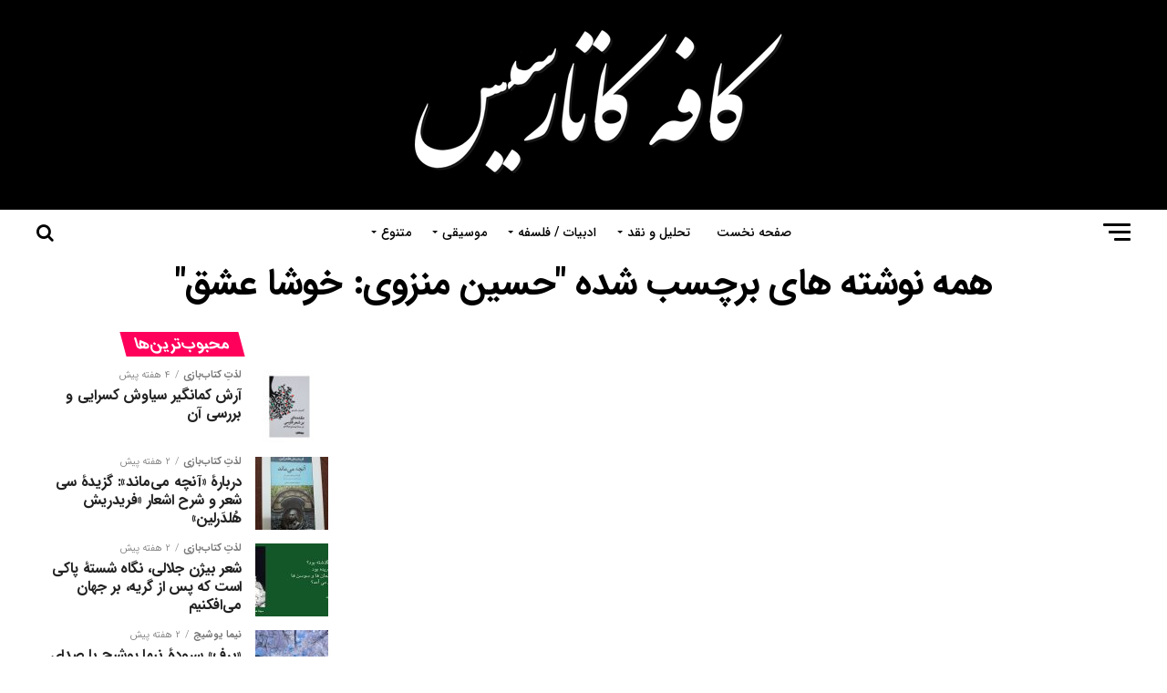

--- FILE ---
content_type: text/html; charset=UTF-8
request_url: https://cafecatharsis.ir/tag/%D8%AD%D8%B3%D9%8A%D9%86-%D9%85%D9%86%D8%B2%D9%88%D9%8A-%D8%AE%D9%88%D8%B4%D8%A7-%D8%B9%D8%B4%D9%82/
body_size: 16184
content:
<!DOCTYPE html>
<html dir="rtl" lang="fa-IR">
<head>
<meta charset="UTF-8" >
<meta name="viewport" id="viewport" content="width=device-width, initial-scale=1.0, maximum-scale=1.0, minimum-scale=1.0, user-scalable=no" />
<link rel="pingback" href="https://cafecatharsis.ir/xmlrpc.php" />
<meta property="og:description" content="صفحه‌ای برای جان‌های شیفته" />
<meta name='robots' content='index, follow, max-image-preview:large, max-snippet:-1, max-video-preview:-1' />
	<style>img:is([sizes="auto" i], [sizes^="auto," i]) { contain-intrinsic-size: 3000px 1500px }</style>
	
	<!-- This site is optimized with the Yoast SEO plugin v25.4 - https://yoast.com/wordpress/plugins/seo/ -->
	<title>مطالب مرتبط با حسين منزوي: خوشا عشق - صفحه‌ای برای پرشور زیستن</title>
	<link rel="canonical" href="https://cafecatharsis.ir/tag/حسين-منزوي-خوشا-عشق/" />
	<meta property="og:locale" content="fa_IR" />
	<meta property="og:type" content="article" />
	<meta property="og:title" content="مطالب مرتبط با حسين منزوي: خوشا عشق - صفحه‌ای برای پرشور زیستن" />
	<meta property="og:url" content="https://cafecatharsis.ir/tag/حسين-منزوي-خوشا-عشق/" />
	<meta property="og:site_name" content="صفحه‌ای برای پرشور زیستن" />
	<meta name="twitter:card" content="summary_large_image" />
	<script type="application/ld+json" class="yoast-schema-graph">{"@context":"https://schema.org","@graph":[{"@type":"CollectionPage","@id":"https://cafecatharsis.ir/tag/%d8%ad%d8%b3%d9%8a%d9%86-%d9%85%d9%86%d8%b2%d9%88%d9%8a-%d8%ae%d9%88%d8%b4%d8%a7-%d8%b9%d8%b4%d9%82/","url":"https://cafecatharsis.ir/tag/%d8%ad%d8%b3%d9%8a%d9%86-%d9%85%d9%86%d8%b2%d9%88%d9%8a-%d8%ae%d9%88%d8%b4%d8%a7-%d8%b9%d8%b4%d9%82/","name":"مطالب مرتبط با حسين منزوي: خوشا عشق - صفحه‌ای برای پرشور زیستن","isPartOf":{"@id":"https://cafecatharsis.ir/#website"},"breadcrumb":{"@id":"https://cafecatharsis.ir/tag/%d8%ad%d8%b3%d9%8a%d9%86-%d9%85%d9%86%d8%b2%d9%88%d9%8a-%d8%ae%d9%88%d8%b4%d8%a7-%d8%b9%d8%b4%d9%82/#breadcrumb"},"inLanguage":"fa-IR"},{"@type":"BreadcrumbList","@id":"https://cafecatharsis.ir/tag/%d8%ad%d8%b3%d9%8a%d9%86-%d9%85%d9%86%d8%b2%d9%88%d9%8a-%d8%ae%d9%88%d8%b4%d8%a7-%d8%b9%d8%b4%d9%82/#breadcrumb","itemListElement":[{"@type":"ListItem","position":1,"name":"خانه","item":"https://cafecatharsis.ir/"},{"@type":"ListItem","position":2,"name":"حسين منزوي: خوشا عشق"}]},{"@type":"WebSite","@id":"https://cafecatharsis.ir/#website","url":"https://cafecatharsis.ir/","name":"صفحه‌ای برای پرشور زیستن","description":"صفحه‌ای برای جان‌های شیفته","publisher":{"@id":"https://cafecatharsis.ir/#/schema/person/af2a01a1f1d2244eb4fc930f77dd343b"},"potentialAction":[{"@type":"SearchAction","target":{"@type":"EntryPoint","urlTemplate":"https://cafecatharsis.ir/?s={search_term_string}"},"query-input":{"@type":"PropertyValueSpecification","valueRequired":true,"valueName":"search_term_string"}}],"inLanguage":"fa-IR"},{"@type":["Person","Organization"],"@id":"https://cafecatharsis.ir/#/schema/person/af2a01a1f1d2244eb4fc930f77dd343b","name":"مدیریت","image":{"@type":"ImageObject","inLanguage":"fa-IR","@id":"https://cafecatharsis.ir/#/schema/person/image/","url":"https://secure.gravatar.com/avatar/d04450c6b0f41aa08e557b97af54f4d97a3f44954c4f57b0a4310736892bbe61?s=96&d=mm&r=g","contentUrl":"https://secure.gravatar.com/avatar/d04450c6b0f41aa08e557b97af54f4d97a3f44954c4f57b0a4310736892bbe61?s=96&d=mm&r=g","caption":"مدیریت"},"logo":{"@id":"https://cafecatharsis.ir/#/schema/person/image/"},"description":"فریادی شو تا باران وگرنه مُرداران... احمد شاملو"}]}</script>
	<!-- / Yoast SEO plugin. -->


<link rel='dns-prefetch' href='//fonts.googleapis.com' />
<link rel="alternate" type="application/rss+xml" title="صفحه‌ای برای پرشور زیستن &raquo; خوراک" href="https://cafecatharsis.ir/feed/" />
<link rel="alternate" type="application/rss+xml" title="صفحه‌ای برای پرشور زیستن &raquo; حسين منزوي: خوشا عشق خوراک برچسب" href="https://cafecatharsis.ir/tag/%d8%ad%d8%b3%d9%8a%d9%86-%d9%85%d9%86%d8%b2%d9%88%d9%8a-%d8%ae%d9%88%d8%b4%d8%a7-%d8%b9%d8%b4%d9%82/feed/" />
<script type="text/javascript">
/* <![CDATA[ */
window._wpemojiSettings = {"baseUrl":"https:\/\/s.w.org\/images\/core\/emoji\/16.0.1\/72x72\/","ext":".png","svgUrl":"https:\/\/s.w.org\/images\/core\/emoji\/16.0.1\/svg\/","svgExt":".svg","source":{"concatemoji":"https:\/\/cafecatharsis.ir\/wp-includes\/js\/wp-emoji-release.min.js?ver=6.8.3"}};
/*! This file is auto-generated */
!function(s,n){var o,i,e;function c(e){try{var t={supportTests:e,timestamp:(new Date).valueOf()};sessionStorage.setItem(o,JSON.stringify(t))}catch(e){}}function p(e,t,n){e.clearRect(0,0,e.canvas.width,e.canvas.height),e.fillText(t,0,0);var t=new Uint32Array(e.getImageData(0,0,e.canvas.width,e.canvas.height).data),a=(e.clearRect(0,0,e.canvas.width,e.canvas.height),e.fillText(n,0,0),new Uint32Array(e.getImageData(0,0,e.canvas.width,e.canvas.height).data));return t.every(function(e,t){return e===a[t]})}function u(e,t){e.clearRect(0,0,e.canvas.width,e.canvas.height),e.fillText(t,0,0);for(var n=e.getImageData(16,16,1,1),a=0;a<n.data.length;a++)if(0!==n.data[a])return!1;return!0}function f(e,t,n,a){switch(t){case"flag":return n(e,"\ud83c\udff3\ufe0f\u200d\u26a7\ufe0f","\ud83c\udff3\ufe0f\u200b\u26a7\ufe0f")?!1:!n(e,"\ud83c\udde8\ud83c\uddf6","\ud83c\udde8\u200b\ud83c\uddf6")&&!n(e,"\ud83c\udff4\udb40\udc67\udb40\udc62\udb40\udc65\udb40\udc6e\udb40\udc67\udb40\udc7f","\ud83c\udff4\u200b\udb40\udc67\u200b\udb40\udc62\u200b\udb40\udc65\u200b\udb40\udc6e\u200b\udb40\udc67\u200b\udb40\udc7f");case"emoji":return!a(e,"\ud83e\udedf")}return!1}function g(e,t,n,a){var r="undefined"!=typeof WorkerGlobalScope&&self instanceof WorkerGlobalScope?new OffscreenCanvas(300,150):s.createElement("canvas"),o=r.getContext("2d",{willReadFrequently:!0}),i=(o.textBaseline="top",o.font="600 32px Arial",{});return e.forEach(function(e){i[e]=t(o,e,n,a)}),i}function t(e){var t=s.createElement("script");t.src=e,t.defer=!0,s.head.appendChild(t)}"undefined"!=typeof Promise&&(o="wpEmojiSettingsSupports",i=["flag","emoji"],n.supports={everything:!0,everythingExceptFlag:!0},e=new Promise(function(e){s.addEventListener("DOMContentLoaded",e,{once:!0})}),new Promise(function(t){var n=function(){try{var e=JSON.parse(sessionStorage.getItem(o));if("object"==typeof e&&"number"==typeof e.timestamp&&(new Date).valueOf()<e.timestamp+604800&&"object"==typeof e.supportTests)return e.supportTests}catch(e){}return null}();if(!n){if("undefined"!=typeof Worker&&"undefined"!=typeof OffscreenCanvas&&"undefined"!=typeof URL&&URL.createObjectURL&&"undefined"!=typeof Blob)try{var e="postMessage("+g.toString()+"("+[JSON.stringify(i),f.toString(),p.toString(),u.toString()].join(",")+"));",a=new Blob([e],{type:"text/javascript"}),r=new Worker(URL.createObjectURL(a),{name:"wpTestEmojiSupports"});return void(r.onmessage=function(e){c(n=e.data),r.terminate(),t(n)})}catch(e){}c(n=g(i,f,p,u))}t(n)}).then(function(e){for(var t in e)n.supports[t]=e[t],n.supports.everything=n.supports.everything&&n.supports[t],"flag"!==t&&(n.supports.everythingExceptFlag=n.supports.everythingExceptFlag&&n.supports[t]);n.supports.everythingExceptFlag=n.supports.everythingExceptFlag&&!n.supports.flag,n.DOMReady=!1,n.readyCallback=function(){n.DOMReady=!0}}).then(function(){return e}).then(function(){var e;n.supports.everything||(n.readyCallback(),(e=n.source||{}).concatemoji?t(e.concatemoji):e.wpemoji&&e.twemoji&&(t(e.twemoji),t(e.wpemoji)))}))}((window,document),window._wpemojiSettings);
/* ]]> */
</script>
<style id='wp-emoji-styles-inline-css' type='text/css'>

	img.wp-smiley, img.emoji {
		display: inline !important;
		border: none !important;
		box-shadow: none !important;
		height: 1em !important;
		width: 1em !important;
		margin: 0 0.07em !important;
		vertical-align: -0.1em !important;
		background: none !important;
		padding: 0 !important;
	}
</style>
<link rel='stylesheet' id='mwfcfonts-css' href='https://cafecatharsis.ir/wp-content/plugins/parsi-font/assets/css/fonts.css' type='text/css' media='' />
<link rel='stylesheet' id='mvp-custom-style-css' href='https://cafecatharsis.ir/wp-content/themes/Cafe/style.css?ver=6.8.3' type='text/css' media='all' />
<style id='mvp-custom-style-inline-css' type='text/css'>


#mvp-wallpaper {
	background: url() no-repeat 50% 0;
	}

#mvp-foot-copy a {
	color: #0be6af;
	}

#mvp-content-main p a,
.mvp-post-add-main p a {
	box-shadow: inset 0 -4px 0 #0be6af;
	}

#mvp-content-main p a:hover,
.mvp-post-add-main p a:hover {
	background: #0be6af;
	}

a,
a:visited,
.post-info-name a,
.woocommerce .woocommerce-breadcrumb a {
	color: #ff005b;
	}

#mvp-side-wrap a:hover {
	color: #ff005b;
	}

.mvp-fly-top:hover,
.mvp-vid-box-wrap,
ul.mvp-soc-mob-list li.mvp-soc-mob-com {
	background: #0be6af;
	}

nav.mvp-fly-nav-menu ul li.menu-item-has-children:after,
.mvp-feat1-left-wrap span.mvp-cd-cat,
.mvp-widget-feat1-top-story span.mvp-cd-cat,
.mvp-widget-feat2-left-cont span.mvp-cd-cat,
.mvp-widget-dark-feat span.mvp-cd-cat,
.mvp-widget-dark-sub span.mvp-cd-cat,
.mvp-vid-wide-text span.mvp-cd-cat,
.mvp-feat2-top-text span.mvp-cd-cat,
.mvp-feat3-main-story span.mvp-cd-cat,
.mvp-feat3-sub-text span.mvp-cd-cat,
.mvp-feat4-main-text span.mvp-cd-cat,
.woocommerce-message:before,
.woocommerce-info:before,
.woocommerce-message:before {
	color: #0be6af;
	}

#searchform input,
.mvp-authors-name {
	border-bottom: 1px solid #0be6af;
	}

.mvp-fly-top:hover {
	border-top: 1px solid #0be6af;
	border-left: 1px solid #0be6af;
	border-bottom: 1px solid #0be6af;
	}

.woocommerce .widget_price_filter .ui-slider .ui-slider-handle,
.woocommerce #respond input#submit.alt,
.woocommerce a.button.alt,
.woocommerce button.button.alt,
.woocommerce input.button.alt,
.woocommerce #respond input#submit.alt:hover,
.woocommerce a.button.alt:hover,
.woocommerce button.button.alt:hover,
.woocommerce input.button.alt:hover {
	background-color: #0be6af;
	}

.woocommerce-error,
.woocommerce-info,
.woocommerce-message {
	border-top-color: #0be6af;
	}

ul.mvp-feat1-list-buts li.active span.mvp-feat1-list-but,
span.mvp-widget-home-title,
span.mvp-post-cat,
span.mvp-feat1-pop-head {
	background: #ff005b;
	}

.woocommerce span.onsale {
	background-color: #ff005b;
	}

.mvp-widget-feat2-side-more-but,
.woocommerce .star-rating span:before,
span.mvp-prev-next-label,
.mvp-cat-date-wrap .sticky {
	color: #ff005b !important;
	}

#mvp-main-nav-top,
#mvp-fly-wrap,
.mvp-soc-mob-right,
#mvp-main-nav-small-cont {
	background: #000000;
	}

#mvp-main-nav-small .mvp-fly-but-wrap span,
#mvp-main-nav-small .mvp-search-but-wrap span,
.mvp-nav-top-left .mvp-fly-but-wrap span,
#mvp-fly-wrap .mvp-fly-but-wrap span {
	background: #000000;
	}

.mvp-nav-top-right .mvp-nav-search-but,
span.mvp-fly-soc-head,
.mvp-soc-mob-right i,
#mvp-main-nav-small span.mvp-nav-search-but,
#mvp-main-nav-small .mvp-nav-menu ul li a  {
	color: #000000;
	}

#mvp-main-nav-small .mvp-nav-menu ul li.menu-item-has-children a:after {
	border-color: #000000 transparent transparent transparent;
	}

#mvp-nav-top-wrap span.mvp-nav-search-but:hover,
#mvp-main-nav-small span.mvp-nav-search-but:hover {
	color: #0be6af;
	}

#mvp-nav-top-wrap .mvp-fly-but-wrap:hover span,
#mvp-main-nav-small .mvp-fly-but-wrap:hover span,
span.mvp-woo-cart-num:hover {
	background: #0be6af;
	}

#mvp-main-nav-bot-cont {
	background: #ffffff;
	}

#mvp-nav-bot-wrap .mvp-fly-but-wrap span,
#mvp-nav-bot-wrap .mvp-search-but-wrap span {
	background: #000000;
	}

#mvp-nav-bot-wrap span.mvp-nav-search-but,
#mvp-nav-bot-wrap .mvp-nav-menu ul li a {
	color: #000000;
	}

#mvp-nav-bot-wrap .mvp-nav-menu ul li.menu-item-has-children a:after {
	border-color: #000000 transparent transparent transparent;
	}

.mvp-nav-menu ul li:hover a {
	border-bottom: 5px solid #0be6af;
	}

#mvp-nav-bot-wrap .mvp-fly-but-wrap:hover span {
	background: #0be6af;
	}

#mvp-nav-bot-wrap span.mvp-nav-search-but:hover {
	color: #0be6af;
	}

body,
.mvp-feat1-feat-text p,
.mvp-feat2-top-text p,
.mvp-feat3-main-text p,
.mvp-feat3-sub-text p,
#searchform input,
.mvp-author-info-text,
span.mvp-post-excerpt,
.mvp-nav-menu ul li ul.sub-menu li a,
nav.mvp-fly-nav-menu ul li a,
.mvp-ad-label,
span.mvp-feat-caption,
.mvp-post-tags a,
.mvp-post-tags a:visited,
span.mvp-author-box-name a,
#mvp-author-box-text p,
.mvp-post-gallery-text p,
ul.mvp-soc-mob-list li span,
#comments,
h3#reply-title,
h2.comments,
#mvp-foot-copy p,
span.mvp-fly-soc-head,
.mvp-post-tags-header,
span.mvp-prev-next-label,
span.mvp-post-add-link-but,
#mvp-comments-button a,
#mvp-comments-button span.mvp-comment-but-text,
.woocommerce ul.product_list_widget span.product-title,
.woocommerce ul.product_list_widget li a,
.woocommerce #reviews #comments ol.commentlist li .comment-text p.meta,
.woocommerce div.product p.price,
.woocommerce div.product p.price ins,
.woocommerce div.product p.price del,
.woocommerce ul.products li.product .price del,
.woocommerce ul.products li.product .price ins,
.woocommerce ul.products li.product .price,
.woocommerce #respond input#submit,
.woocommerce a.button,
.woocommerce button.button,
.woocommerce input.button,
.woocommerce .widget_price_filter .price_slider_amount .button,
.woocommerce span.onsale,
.woocommerce-review-link,
#woo-content p.woocommerce-result-count,
.woocommerce div.product .woocommerce-tabs ul.tabs li a,
a.mvp-inf-more-but,
span.mvp-cont-read-but,
span.mvp-cd-cat,
span.mvp-cd-date,
.mvp-feat4-main-text p,
span.mvp-woo-cart-num,
span.mvp-widget-home-title2,
.wp-caption,
#mvp-content-main p.wp-caption-text,
.gallery-caption,
.mvp-post-add-main p.wp-caption-text,
#bbpress-forums,
#bbpress-forums p,
.protected-post-form input,
#mvp-feat6-text p {
	font-family: 'Roboto', sans-serif;
	}

.mvp-blog-story-text p,
span.mvp-author-page-desc,
#mvp-404 p,
.mvp-widget-feat1-bot-text p,
.mvp-widget-feat2-left-text p,
.mvp-flex-story-text p,
.mvp-search-text p,
#mvp-content-main p,
.mvp-post-add-main p,
.rwp-summary,
.rwp-u-review__comment,
.mvp-feat5-mid-main-text p,
.mvp-feat5-small-main-text p {
	font-family: 'PT Serif', sans-serif;
	}

.mvp-nav-menu ul li a,
#mvp-foot-menu ul li a {
	font-family: 'Oswald', sans-serif;
	}


.mvp-feat1-sub-text h2,
.mvp-feat1-pop-text h2,
.mvp-feat1-list-text h2,
.mvp-widget-feat1-top-text h2,
.mvp-widget-feat1-bot-text h2,
.mvp-widget-dark-feat-text h2,
.mvp-widget-dark-sub-text h2,
.mvp-widget-feat2-left-text h2,
.mvp-widget-feat2-right-text h2,
.mvp-blog-story-text h2,
.mvp-flex-story-text h2,
.mvp-vid-wide-more-text p,
.mvp-prev-next-text p,
.mvp-related-text,
.mvp-post-more-text p,
h2.mvp-authors-latest a,
.mvp-feat2-bot-text h2,
.mvp-feat3-sub-text h2,
.mvp-feat3-main-text h2,
.mvp-feat4-main-text h2,
.mvp-feat5-text h2,
.mvp-feat5-mid-main-text h2,
.mvp-feat5-small-main-text h2,
.mvp-feat5-mid-sub-text h2,
#mvp-feat6-text h2 {
	font-family: 'Oswald', sans-serif;
	}

.mvp-feat2-top-text h2,
.mvp-feat1-feat-text h2,
h1.mvp-post-title,
h1.mvp-post-title-wide,
.mvp-drop-nav-title h4,
#mvp-content-main blockquote p,
.mvp-post-add-main blockquote p,
#mvp-404 h1,
#woo-content h1.page-title,
.woocommerce div.product .product_title,
.woocommerce ul.products li.product h3 {
	font-family: 'Oswald', sans-serif;
	}

span.mvp-feat1-pop-head,
.mvp-feat1-pop-text:before,
span.mvp-feat1-list-but,
span.mvp-widget-home-title,
.mvp-widget-feat2-side-more,
span.mvp-post-cat,
span.mvp-page-head,
h1.mvp-author-top-head,
.mvp-authors-name,
#mvp-content-main h1,
#mvp-content-main h2,
#mvp-content-main h3,
#mvp-content-main h4,
#mvp-content-main h5,
#mvp-content-main h6,
.woocommerce .related h2,
.woocommerce div.product .woocommerce-tabs .panel h2,
.woocommerce div.product .product_title,
.mvp-feat5-side-list .mvp-feat1-list-img:after {
	font-family: 'Roboto', sans-serif;
	}

	

	.mvp-nav-links {
		display: none;
		}
		
</style>
<link rel='stylesheet' id='mvp-reset-css' href='https://cafecatharsis.ir/wp-content/themes/Cafe/css/reset.css?ver=6.8.3' type='text/css' media='all' />
<link rel='stylesheet' id='fontawesome-css' href='https://cafecatharsis.ir/wp-content/themes/Cafe/font-awesome/css/font-awesome.css?ver=6.8.3' type='text/css' media='all' />
<link rel='stylesheet' id='mvp-fonts-css' href='//fonts.googleapis.com/css?family=Advent+Pro%3A700%26subset%3Dlatin%2Clatin-ext%2Ccyrillic%2Ccyrillic-ext%2Cgreek-ext%2Cgreek%2Cvietnamese%7COpen+Sans%3A700%26subset%3Dlatin%2Clatin-ext%2Ccyrillic%2Ccyrillic-ext%2Cgreek-ext%2Cgreek%2Cvietnamese%7CAnton%3A400%26subset%3Dlatin%2Clatin-ext%2Ccyrillic%2Ccyrillic-ext%2Cgreek-ext%2Cgreek%2Cvietnamese%7COswald%3A100%2C200%2C300%2C400%2C500%2C600%2C700%2C800%2C900%26subset%3Dlatin%2Clatin-ext%2Ccyrillic%2Ccyrillic-ext%2Cgreek-ext%2Cgreek%2Cvietnamese%7COswald%3A100%2C200%2C300%2C400%2C500%2C600%2C700%2C800%2C900%26subset%3Dlatin%2Clatin-ext%2Ccyrillic%2Ccyrillic-ext%2Cgreek-ext%2Cgreek%2Cvietnamese%7CRoboto%3A100%2C200%2C300%2C400%2C500%2C600%2C700%2C800%2C900%26subset%3Dlatin%2Clatin-ext%2Ccyrillic%2Ccyrillic-ext%2Cgreek-ext%2Cgreek%2Cvietnamese%7CRoboto%3A100%2C200%2C300%2C400%2C500%2C600%2C700%2C800%2C900%26subset%3Dlatin%2Clatin-ext%2Ccyrillic%2Ccyrillic-ext%2Cgreek-ext%2Cgreek%2Cvietnamese%7CPT+Serif%3A100%2C200%2C300%2C400%2C500%2C600%2C700%2C800%2C900%26subset%3Dlatin%2Clatin-ext%2Ccyrillic%2Ccyrillic-ext%2Cgreek-ext%2Cgreek%2Cvietnamese%7COswald%3A100%2C200%2C300%2C400%2C500%2C600%2C700%2C800%2C900%26subset%3Dlatin%2Clatin-ext%2Ccyrillic%2Ccyrillic-ext%2Cgreek-ext%2Cgreek%2Cvietnamese' type='text/css' media='all' />
<link rel='stylesheet' id='mvp-rtl-css' href='https://cafecatharsis.ir/wp-content/themes/Cafe/css/rtl.css?ver=6.8.3' type='text/css' media='all' />
<link rel='stylesheet' id='mvp-media-queries-css' href='https://cafecatharsis.ir/wp-content/themes/Cafe/css/media-queries-rtl.css?ver=6.8.3' type='text/css' media='all' />
<link rel='stylesheet' id='wp-fonts-css' href='https://cafecatharsis.ir/wp-content/themes/Cafe/fonts/fonts.css?ver=6.8.3' type='text/css' media='all' />
<style id='akismet-widget-style-inline-css' type='text/css'>

			.a-stats {
				--akismet-color-mid-green: #357b49;
				--akismet-color-white: #fff;
				--akismet-color-light-grey: #f6f7f7;

				max-width: 350px;
				width: auto;
			}

			.a-stats * {
				all: unset;
				box-sizing: border-box;
			}

			.a-stats strong {
				font-weight: 600;
			}

			.a-stats a.a-stats__link,
			.a-stats a.a-stats__link:visited,
			.a-stats a.a-stats__link:active {
				background: var(--akismet-color-mid-green);
				border: none;
				box-shadow: none;
				border-radius: 8px;
				color: var(--akismet-color-white);
				cursor: pointer;
				display: block;
				font-family: -apple-system, BlinkMacSystemFont, 'Segoe UI', 'Roboto', 'Oxygen-Sans', 'Ubuntu', 'Cantarell', 'Helvetica Neue', sans-serif;
				font-weight: 500;
				padding: 12px;
				text-align: center;
				text-decoration: none;
				transition: all 0.2s ease;
			}

			/* Extra specificity to deal with TwentyTwentyOne focus style */
			.widget .a-stats a.a-stats__link:focus {
				background: var(--akismet-color-mid-green);
				color: var(--akismet-color-white);
				text-decoration: none;
			}

			.a-stats a.a-stats__link:hover {
				filter: brightness(110%);
				box-shadow: 0 4px 12px rgba(0, 0, 0, 0.06), 0 0 2px rgba(0, 0, 0, 0.16);
			}

			.a-stats .count {
				color: var(--akismet-color-white);
				display: block;
				font-size: 1.5em;
				line-height: 1.4;
				padding: 0 13px;
				white-space: nowrap;
			}
		
</style>
<link rel='stylesheet' id='ari-fancybox-css' href='https://cafecatharsis.ir/wp-content/plugins/ari-fancy-lightbox/assets/fancybox/jquery.fancybox.min.css?ver=1.3.19' type='text/css' media='all' />
<style id='ari-fancybox-inline-css' type='text/css'>
BODY .fancybox-container{z-index:200000}BODY .fancybox-is-open .fancybox-bg{opacity:0.87}BODY .fancybox-bg {background-color:#0f0f11}BODY .fancybox-thumbs {background-color:#ffffff}
</style>
<script type="text/javascript" src="https://cafecatharsis.ir/wp-includes/js/jquery/jquery.min.js?ver=3.7.1" id="jquery-core-js"></script>
<script type="text/javascript" src="https://cafecatharsis.ir/wp-includes/js/jquery/jquery-migrate.min.js?ver=3.4.1" id="jquery-migrate-js"></script>
<script type="text/javascript" id="ari-fancybox-js-extra">
/* <![CDATA[ */
var ARI_FANCYBOX = {"lightbox":{"backFocus":false,"trapFocus":false,"thumbs":{"hideOnClose":false},"touch":{"vertical":true,"momentum":true},"buttons":["slideShow","fullScreen","thumbs","close"],"lang":"custom","i18n":{"custom":{"PREV":"Previous","NEXT":"Next","PLAY_START":"Start slideshow (P)","PLAY_STOP":"Stop slideshow (P)","FULL_SCREEN":"Full screen (F)","THUMBS":"Thumbnails (G)","CLOSE":"Close (Esc)","ERROR":"The requested content cannot be loaded. <br\/> Please try again later."}}},"convert":{"images":{"convert":true}},"viewers":{"pdfjs":{"url":"https:\/\/cafecatharsis.ir\/wp-content\/plugins\/ari-fancy-lightbox\/assets\/pdfjs\/web\/viewer.html"}}};
/* ]]> */
</script>
<script type="text/javascript" src="https://cafecatharsis.ir/wp-content/plugins/ari-fancy-lightbox/assets/fancybox/jquery.fancybox.min.js?ver=1.3.19" id="ari-fancybox-js"></script>
<link rel="EditURI" type="application/rsd+xml" title="RSD" href="https://cafecatharsis.ir/xmlrpc.php?rsd" />
    <style type="text/css">
        html,body,h1,h2,h3,h4,h5,h6,span,p,li,a,button,input,textarea,th,tr,label,select,option,form,div,.mvp-feat1-pop-text:before,.mvp-feat5-side-list .mvp-feat1-list-img:after {
            font-family: IRANSans !important;
            font-size: px !important;
        }

         {
            font-family:  !important;
            font-size: px !important;
        }

         {
            font-family:  !important;
            font-size: px !important;
        }

        h1,
        h2,
        h3,
        h4,
        h5,
        h6 {
            font-family: IRANSans !important;
        }

        body {
            font-family: IRANSans !important;
        }

        .rtl #wpadminbar *,
        #wpadminbar * {
            font: 400 13px/32px IRANSans;
        }
		
		pre, code {
			font-family: VRCD, monospaced;
		}
    </style>
    <link rel="icon" href="https://cafecatharsis.ir/wp-content/uploads/2019/03/logo_white-80x80.png" sizes="32x32" />
<link rel="icon" href="https://cafecatharsis.ir/wp-content/uploads/2019/03/logo_white.png" sizes="192x192" />
<link rel="apple-touch-icon" href="https://cafecatharsis.ir/wp-content/uploads/2019/03/logo_white.png" />
<meta name="msapplication-TileImage" content="https://cafecatharsis.ir/wp-content/uploads/2019/03/logo_white.png" />

</head>
<body class="rtl archive tag tag-10941 wp-theme-Cafe metaslider-plugin">
	<div id="mvp-fly-wrap">
	<div id="mvp-fly-menu-top" class="left relative">
		<div class="mvp-fly-top-out left relative">
			<div class="mvp-fly-top-in">
				<div id="mvp-fly-logo" class="left relative">
											<a href="https://cafecatharsis.ir/"><img src="http://cafecatharsis.ir/wp-content/uploads/2019/06/cafe_nast_scroll_white.png" alt="صفحه‌ای برای پرشور زیستن" data-rjs="2" /></a>
									</div><!--mvp-fly-logo-->
			</div><!--mvp-fly-top-in-->
			<div class="mvp-fly-but-wrap mvp-fly-but-menu mvp-fly-but-click">
				<span></span>
				<span></span>
				<span></span>
				<span></span>
			</div><!--mvp-fly-but-wrap-->
		</div><!--mvp-fly-top-out-->
	</div><!--mvp-fly-menu-top-->
	<div id="mvp-fly-menu-wrap">
		<nav class="mvp-fly-nav-menu left relative">
			<div class="menu-%d9%85%d9%86%d9%88-%d8%a7%d8%b5%d9%84%db%8c-container"><ul id="menu-%d9%85%d9%86%d9%88-%d8%a7%d8%b5%d9%84%db%8c" class="menu"><li id="menu-item-730" class="menu-item menu-item-type-custom menu-item-object-custom menu-item-home menu-item-730"><a href="http://cafecatharsis.ir">صفحه نخست</a></li>
<li id="menu-item-1396" class="menu-item menu-item-type-taxonomy menu-item-object-category menu-item-has-children menu-item-1396"><a href="https://cafecatharsis.ir/category/analysis-critique/">تحلیل و نقد</a>
<ul class="sub-menu">
	<li id="menu-item-739" class="mvp-mega-dropdown menu-item menu-item-type-taxonomy menu-item-object-category menu-item-739"><a href="https://cafecatharsis.ir/category/analysis-critique/poetry-analysis/">صمیمیت با شعر</a></li>
	<li id="menu-item-1452" class="menu-item menu-item-type-taxonomy menu-item-object-category menu-item-1452"><a href="https://cafecatharsis.ir/category/analysis-critique/story-analysis/">صمیمیت با داستان و نمایش‌نامه</a></li>
	<li id="menu-item-738" class="mvp-mega-dropdown menu-item menu-item-type-taxonomy menu-item-object-category menu-item-738"><a href="https://cafecatharsis.ir/category/analysis-critique/painting-analysis/">صمیمیت با نقاشی</a></li>
	<li id="menu-item-2362" class="menu-item menu-item-type-taxonomy menu-item-object-category menu-item-2362"><a href="https://cafecatharsis.ir/category/analysis-critique/film-analysis/">صمیمیت با فیلم</a></li>
	<li id="menu-item-1397" class="menu-item menu-item-type-taxonomy menu-item-object-category menu-item-1397"><a href="https://cafecatharsis.ir/category/analysis-critique/critique-review-book/">نقد و بررسی کتاب</a></li>
</ul>
</li>
<li id="menu-item-1300" class="menu-item menu-item-type-taxonomy menu-item-object-category menu-item-has-children menu-item-1300"><a href="https://cafecatharsis.ir/category/daily-study/">ادبیات / فلسفه</a>
<ul class="sub-menu">
	<li id="menu-item-12836" class="menu-item menu-item-type-taxonomy menu-item-object-category menu-item-12836"><a href="https://cafecatharsis.ir/category/nobel-xani/">نوبل‌خوانی</a></li>
	<li id="menu-item-1794" class="menu-item menu-item-type-taxonomy menu-item-object-category menu-item-has-children menu-item-1794"><a href="https://cafecatharsis.ir/category/daily-study/authors/">نویسندگان</a>
	<ul class="sub-menu">
		<li id="menu-item-9064" class="menu-item menu-item-type-taxonomy menu-item-object-category menu-item-9064"><a href="https://cafecatharsis.ir/category/daily-study/authors/iran-nevisandeh/">نویسندگان/ مترجمانِ ایران</a></li>
		<li id="menu-item-9065" class="menu-item menu-item-type-taxonomy menu-item-object-category menu-item-9065"><a href="https://cafecatharsis.ir/category/daily-study/authors/jahan-nevisandegan/">نویسندگان جهان</a></li>
	</ul>
</li>
	<li id="menu-item-1790" class="menu-item menu-item-type-taxonomy menu-item-object-category menu-item-has-children menu-item-1790"><a href="https://cafecatharsis.ir/category/daily-study/poets/">شاعران</a>
	<ul class="sub-menu">
		<li id="menu-item-7541" class="menu-item menu-item-type-taxonomy menu-item-object-category menu-item-7541"><a href="https://cafecatharsis.ir/category/shaeran-iran/">شاعران ایران</a></li>
		<li id="menu-item-7542" class="menu-item menu-item-type-taxonomy menu-item-object-category menu-item-7542"><a href="https://cafecatharsis.ir/category/shaeran-jahan/">شاعران جهان</a></li>
	</ul>
</li>
	<li id="menu-item-1792" class="menu-item menu-item-type-taxonomy menu-item-object-category menu-item-has-children menu-item-1792"><a href="https://cafecatharsis.ir/category/persian-poetry/">شعر فارسی</a>
	<ul class="sub-menu">
		<li id="menu-item-5098" class="menu-item menu-item-type-taxonomy menu-item-object-category menu-item-has-children menu-item-5098"><a href="https://cafecatharsis.ir/category/persian-poetry/sher-kelasik/">شعر کلاسیک</a>
		<ul class="sub-menu">
			<li id="menu-item-7218" class="menu-item menu-item-type-taxonomy menu-item-object-category menu-item-7218"><a href="https://cafecatharsis.ir/category/masnavi-xani/">مولوی خوانی</a></li>
			<li id="menu-item-6753" class="menu-item menu-item-type-taxonomy menu-item-object-category menu-item-6753"><a href="https://cafecatharsis.ir/category/persian-poetry/sher-kelasik/hafezkhani/">حافظ‌خوانی</a></li>
		</ul>
</li>
		<li id="menu-item-12321" class="menu-item menu-item-type-taxonomy menu-item-object-category menu-item-12321"><a href="https://cafecatharsis.ir/category/darbareye-classic/">پیرامونِ ادبیات کلاسیک</a></li>
		<li id="menu-item-5099" class="menu-item menu-item-type-taxonomy menu-item-object-category menu-item-has-children menu-item-5099"><a href="https://cafecatharsis.ir/category/persian-poetry/sher-emruz/">شعر امروز</a>
		<ul class="sub-menu">
			<li id="menu-item-17032" class="menu-item menu-item-type-taxonomy menu-item-object-category menu-item-17032"><a href="https://cafecatharsis.ir/category/poem/">به وقتِ شنیدنِ شعر</a></li>
			<li id="menu-item-4879" class="menu-item menu-item-type-taxonomy menu-item-object-category menu-item-4879"><a href="https://cafecatharsis.ir/category/persian-poetry/%d9%86%db%8c%d9%85%d8%a7-%db%8c%d9%88%d8%b4%db%8c%d8%ac/">نیما یوشیج</a></li>
			<li id="menu-item-4540" class="menu-item menu-item-type-taxonomy menu-item-object-category menu-item-4540"><a href="https://cafecatharsis.ir/category/persian-poetry/ahmad-shamloo/">احمد شاملو</a></li>
			<li id="menu-item-4877" class="menu-item menu-item-type-taxonomy menu-item-object-category menu-item-4877"><a href="https://cafecatharsis.ir/category/persian-poetry/%d9%81%d8%b1%d9%88%d8%ba-%d9%81%d8%b1%d8%ae%d8%b2%d8%a7%d8%af/">فروغ فرخزاد</a></li>
			<li id="menu-item-4876" class="menu-item menu-item-type-taxonomy menu-item-object-category menu-item-4876"><a href="https://cafecatharsis.ir/category/persian-poetry/%d8%b3%d9%87%d8%b1%d8%a7%d8%a8-%d8%b3%d9%be%d9%87%d8%b1%db%8c/">سهراب سپهری</a></li>
			<li id="menu-item-4878" class="menu-item menu-item-type-taxonomy menu-item-object-category menu-item-4878"><a href="https://cafecatharsis.ir/category/persian-poetry/%d9%85%d9%87%d8%af%db%8c-%d8%a7%d8%ae%d9%88%d8%a7%d9%86-%d8%ab%d8%a7%d9%84%d8%ab/">مهدی اخوان ثالث</a></li>
		</ul>
</li>
	</ul>
</li>
	<li id="menu-item-1791" class="menu-item menu-item-type-taxonomy menu-item-object-category menu-item-1791"><a href="https://cafecatharsis.ir/category/daily-study/international-poetry/">شعر جهان</a></li>
	<li id="menu-item-1789" class="menu-item menu-item-type-taxonomy menu-item-object-category menu-item-has-children menu-item-1789"><a href="https://cafecatharsis.ir/category/daily-study/story/">داستان/ رمان</a>
	<ul class="sub-menu">
		<li id="menu-item-9066" class="menu-item menu-item-type-taxonomy menu-item-object-category menu-item-9066"><a href="https://cafecatharsis.ir/category/daily-study/story/xareji-dastan/">داستان/ رمان خارجی</a></li>
		<li id="menu-item-9067" class="menu-item menu-item-type-taxonomy menu-item-object-category menu-item-9067"><a href="https://cafecatharsis.ir/category/daily-study/story/irani-dastan/">داستان/ رمان ایرانی</a></li>
	</ul>
</li>
	<li id="menu-item-5259" class="menu-item menu-item-type-taxonomy menu-item-object-category menu-item-5259"><a href="https://cafecatharsis.ir/category/daily-study/namayeshnameh/">جهان نمایش</a></li>
	<li id="menu-item-12670" class="menu-item menu-item-type-taxonomy menu-item-object-category menu-item-12670"><a href="https://cafecatharsis.ir/category/namayeh-nameh/">نمایشنامه‌نویسان</a></li>
	<li id="menu-item-2125" class="menu-item menu-item-type-taxonomy menu-item-object-category menu-item-2125"><a href="https://cafecatharsis.ir/category/analysis-critique/%d9%be%db%8c%d8%b1%d8%a7%d9%85%d9%88%d9%86-%d9%86%d9%82%d8%af-%d8%a7%d8%af%d8%a8%db%8c/">پیرامون نقد ادبی</a></li>
	<li id="menu-item-2126" class="menu-item menu-item-type-taxonomy menu-item-object-category menu-item-2126"><a href="https://cafecatharsis.ir/category/analysis-critique/world-literary-schools/">مکاتب ادبی</a></li>
	<li id="menu-item-1847" class="menu-item menu-item-type-taxonomy menu-item-object-category menu-item-1847"><a href="https://cafecatharsis.ir/category/analysis-critique/interviews/">مصاحبه‌های مؤثر</a></li>
	<li id="menu-item-11795" class="menu-item menu-item-type-taxonomy menu-item-object-category menu-item-11795"><a href="https://cafecatharsis.ir/category/sher-shaer/">دربارۀ شعر و شاعری</a></li>
	<li id="menu-item-13007" class="menu-item menu-item-type-taxonomy menu-item-object-category menu-item-13007"><a href="https://cafecatharsis.ir/category/%da%a9%d9%88%d8%af%da%a9-%d9%88-%d9%86%d9%88%d8%ac%d9%88%d8%a7%d9%86/">کودک و نوجوان</a></li>
	<li id="menu-item-3778" class="menu-item menu-item-type-taxonomy menu-item-object-category menu-item-3778"><a href="https://cafecatharsis.ir/category/daily-study/philosophers/">فیلسوفان</a></li>
	<li id="menu-item-3777" class="menu-item menu-item-type-taxonomy menu-item-object-category menu-item-3777"><a href="https://cafecatharsis.ir/category/daily-study/with-philosophy/">با فلسفه</a></li>
	<li id="menu-item-1793" class="menu-item menu-item-type-taxonomy menu-item-object-category menu-item-1793"><a href="https://cafecatharsis.ir/category/daily-study/other/">سایر</a></li>
	<li id="menu-item-22075" class="menu-item menu-item-type-taxonomy menu-item-object-category menu-item-22075"><a href="https://cafecatharsis.ir/category/poem-news/">اخبار</a></li>
	<li id="menu-item-21222" class="menu-item menu-item-type-taxonomy menu-item-object-category menu-item-21222"><a href="https://cafecatharsis.ir/category/moment-writing-2/">یادداشت</a></li>
</ul>
</li>
<li id="menu-item-9045" class="menu-item menu-item-type-taxonomy menu-item-object-category menu-item-has-children menu-item-9045"><a href="https://cafecatharsis.ir/category/music/">موسیقی</a>
<ul class="sub-menu">
	<li id="menu-item-8961" class="menu-item menu-item-type-taxonomy menu-item-object-category menu-item-8961"><a href="https://cafecatharsis.ir/category/music/classic/">موسیقی کلاسیک</a></li>
	<li id="menu-item-8984" class="menu-item menu-item-type-taxonomy menu-item-object-category menu-item-8984"><a href="https://cafecatharsis.ir/category/music/bi-kalam/">دل باختن به موسیقی</a></li>
	<li id="menu-item-6870" class="menu-item menu-item-type-taxonomy menu-item-object-category menu-item-6870"><a href="https://cafecatharsis.ir/category/music/mosigh-sonati/">موسیقی سنتی</a></li>
	<li id="menu-item-11800" class="menu-item menu-item-type-taxonomy menu-item-object-category menu-item-11800"><a href="https://cafecatharsis.ir/category/mahali-musighi/">موسیقی محلی</a></li>
</ul>
</li>
<li id="menu-item-741" class="menu-item menu-item-type-taxonomy menu-item-object-category menu-item-has-children menu-item-741"><a href="https://cafecatharsis.ir/category/photographed/">متنوع</a>
<ul class="sub-menu">
	<li id="menu-item-37259" class="menu-item menu-item-type-taxonomy menu-item-object-category menu-item-37259"><a href="https://cafecatharsis.ir/category/%d9%be%d9%86%d8%ac%d8%b1%d9%87/">پنجره‌ای برای لبخند به زندگی</a></li>
	<li id="menu-item-33666" class="menu-item menu-item-type-taxonomy menu-item-object-category menu-item-33666"><a href="https://cafecatharsis.ir/category/rahorasme-zendegi/">ادبیات و راه و رسم زندگی</a></li>
	<li id="menu-item-33693" class="menu-item menu-item-type-taxonomy menu-item-object-category menu-item-33693"><a href="https://cafecatharsis.ir/category/panj-daghighe-ba-ketab/">پنج دقیقه با کتاب</a></li>
	<li id="menu-item-9970" class="menu-item menu-item-type-taxonomy menu-item-object-category menu-item-9970"><a href="https://cafecatharsis.ir/category/cafecatharsis-specials/">نامه‌های خواندنی</a></li>
	<li id="menu-item-10493" class="menu-item menu-item-type-taxonomy menu-item-object-category menu-item-10493"><a href="https://cafecatharsis.ir/category/moarefi-ketab/">معرفی کتاب</a></li>
	<li id="menu-item-32752" class="menu-item menu-item-type-taxonomy menu-item-object-category menu-item-32752"><a href="https://cafecatharsis.ir/category/har-3-ruz-yek-ketab/">هر 3 روز یک کتاب</a></li>
	<li id="menu-item-22661" class="menu-item menu-item-type-taxonomy menu-item-object-category menu-item-22661"><a href="https://cafecatharsis.ir/category/conversation/">گفت‌وگو</a></li>
	<li id="menu-item-30156" class="menu-item menu-item-type-taxonomy menu-item-object-category menu-item-30156"><a href="https://cafecatharsis.ir/category/%d8%ad%d8%a7%d9%84-%d8%ae%d9%88%d8%a8/">حال خوب</a></li>
	<li id="menu-item-28480" class="menu-item menu-item-type-taxonomy menu-item-object-category menu-item-28480"><a href="https://cafecatharsis.ir/category/book-lovers/">پیرامون کتاب و کتاب‌خوانی</a></li>
	<li id="menu-item-6953" class="menu-item menu-item-type-taxonomy menu-item-object-category menu-item-6953"><a href="https://cafecatharsis.ir/category/enteghad/">انتقاد</a></li>
	<li id="menu-item-742" class="menu-item menu-item-type-taxonomy menu-item-object-category menu-item-742"><a href="https://cafecatharsis.ir/category/photographed/lmostanad/">مستند</a></li>
	<li id="menu-item-7120" class="menu-item menu-item-type-taxonomy menu-item-object-category menu-item-7120"><a href="https://cafecatharsis.ir/category/erfan/">عرفان / حکمت</a></li>
	<li id="menu-item-16029" class="menu-item menu-item-type-taxonomy menu-item-object-category menu-item-16029"><a href="https://cafecatharsis.ir/category/iran-bastan/">اسطوره / ایران باستان</a></li>
	<li id="menu-item-5613" class="menu-item menu-item-type-taxonomy menu-item-object-category menu-item-5613"><a href="https://cafecatharsis.ir/category/analysis-critique/ravankavi/">روانشناسی_روانکاوی</a></li>
	<li id="menu-item-13623" class="menu-item menu-item-type-taxonomy menu-item-object-category menu-item-13623"><a href="https://cafecatharsis.ir/category/dustdashtani/">درس‌های دوست‌داشتنی</a></li>
	<li id="menu-item-6886" class="menu-item menu-item-type-taxonomy menu-item-object-category menu-item-has-children menu-item-6886"><a href="https://cafecatharsis.ir/category/cinema/">سینما</a>
	<ul class="sub-menu">
		<li id="menu-item-32926" class="menu-item menu-item-type-taxonomy menu-item-object-category menu-item-32926"><a href="https://cafecatharsis.ir/category/%d8%a7%d9%86%db%8c%d9%85%db%8c%d8%b4%d9%86/">انیمیشن</a></li>
		<li id="menu-item-9072" class="menu-item menu-item-type-taxonomy menu-item-object-category menu-item-9072"><a href="https://cafecatharsis.ir/category/cinema/iran-kargardan/">کارگردانان ایران</a></li>
		<li id="menu-item-9073" class="menu-item menu-item-type-taxonomy menu-item-object-category menu-item-9073"><a href="https://cafecatharsis.ir/category/cinema/jahan-kargardan/">کارگردانان جهان</a></li>
	</ul>
</li>
	<li id="menu-item-1728" class="menu-item menu-item-type-taxonomy menu-item-object-category menu-item-1728"><a href="https://cafecatharsis.ir/category/photographed/mesuem-browsing/">موزه گردی</a></li>
	<li id="menu-item-11397" class="menu-item menu-item-type-taxonomy menu-item-object-category menu-item-11397"><a href="https://cafecatharsis.ir/category/painter/">از دنیای نقاشی</a></li>
	<li id="menu-item-7313" class="menu-item menu-item-type-taxonomy menu-item-object-category menu-item-7313"><a href="https://cafecatharsis.ir/category/tanz/">طنز</a></li>
	<li id="menu-item-1242" class="mvp-mega-dropdown menu-item menu-item-type-taxonomy menu-item-object-category menu-item-1242"><a href="https://cafecatharsis.ir/category/photographed/admirable/">تحسین برانگیزها</a></li>
	<li id="menu-item-6871" class="menu-item menu-item-type-taxonomy menu-item-object-category menu-item-6871"><a href="https://cafecatharsis.ir/category/safar-be-avaleme-digar/">سفر به سرزمین‌های دیگر</a></li>
	<li id="menu-item-17420" class="menu-item menu-item-type-taxonomy menu-item-object-category menu-item-17420"><a href="https://cafecatharsis.ir/category/%d8%b7%d8%a8%db%8c%d8%b9%d8%aa/">طبیعت</a></li>
	<li id="menu-item-1801" class="menu-item menu-item-type-taxonomy menu-item-object-category menu-item-1801"><a href="https://cafecatharsis.ir/category/photographed/a-few-words/">آرشیو اسلایدها</a></li>
	<li id="menu-item-4513" class="menu-item menu-item-type-taxonomy menu-item-object-category menu-item-4513"><a href="https://cafecatharsis.ir/category/photographed/news/">رویدادها</a></li>
	<li id="menu-item-27828" class="menu-item menu-item-type-taxonomy menu-item-object-category menu-item-27828"><a href="https://cafecatharsis.ir/category/nameh/">نامه‌‌های خواندنی</a></li>
</ul>
</li>
</ul></div>		</nav>
	</div><!--mvp-fly-menu-wrap-->
	<div id="mvp-fly-soc-wrap">
		<span class="mvp-fly-soc-head">با ما همراه باشید</span>
		<ul class="mvp-fly-soc-list left relative">
																										</ul>
	</div><!--mvp-fly-soc-wrap-->
</div><!--mvp-fly-wrap-->	<div id="mvp-site" class="left relative">
		<div id="mvp-search-wrap">
			<div id="mvp-search-box">
				<form method="get" id="searchform" action="https://cafecatharsis.ir/">
	<input type="text" name="s" id="s" value="جستجو" onfocus='if (this.value == "جستجو") { this.value = ""; }' onblur='if (this.value == "") { this.value = "جستجو"; }' />
	<input type="hidden" id="searchsubmit" value="جستجو" />
</form>			</div><!--mvp-search-box-->
			<div class="mvp-search-but-wrap mvp-search-click">
				<span></span>
				<span></span>
			</div><!--mvp-search-but-wrap-->
		</div><!--mvp-search-wrap-->
				<div id="mvp-site-wall" class="left relative">
											<div id="mvp-leader-wrap">
					<!-- <a href="https://cafecatharsis.ir/33410/" ><img src="https://cafecatharsis.ir/wp-content/uploads/2023/07/khodafezana-ban-1.jpg" alt="رمان خداحافظ آنا گاوالدا نوشته دکتر آیدا گلنسایی" /></> -->				</div><!--mvp-leader-wrap-->
										<div id="mvp-site-main" class="left relative">
			<header id="mvp-main-head-wrap" class="left relative">
									<nav id="mvp-main-nav-wrap" class="left relative">
						<div id="mvp-main-nav-top" class="left relative">
							<div class="mvp-main-box">
								<div id="mvp-nav-top-wrap" class="left relative">
									<div class="mvp-nav-top-right-out left relative">
										<div class="mvp-nav-top-right-in">
											<div class="mvp-nav-top-cont left relative">
												<div class="mvp-nav-top-left-out relative">
													<div class="mvp-nav-top-left">
														<div class="mvp-nav-soc-wrap">
																																																																											
															<!-- Add By PTheme.ir - MGH7 -->
																														
																														
														</div><!--mvp-nav-soc-wrap-->
														<div class="mvp-fly-but-wrap mvp-fly-but-click left relative">
															<span></span>
															<span></span>
															<span></span>
															<span></span>
														</div><!--mvp-fly-but-wrap-->
													</div><!--mvp-nav-top-left-->
													<div class="mvp-nav-top-left-in">
														<div class="mvp-nav-top-mid left relative" itemscope itemtype="http://schema.org/Organization">
																															<a class="mvp-nav-logo-reg" itemprop="url" href="https://cafecatharsis.ir/"><img itemprop="logo" src="https://cafecatharsis.ir/wp-content/uploads/2025/04/cafe_nast_white.png" alt="صفحه‌ای برای پرشور زیستن" data-rjs="2" /></a>
																																														<a class="mvp-nav-logo-small" href="https://cafecatharsis.ir/"><img src="http://cafecatharsis.ir/wp-content/uploads/2019/06/cafe_nast_scroll_white.png" alt="صفحه‌ای برای پرشور زیستن" data-rjs="2" /></a>
																																														<h2 class="mvp-logo-title">صفحه‌ای برای پرشور زیستن</h2>
																																												</div><!--mvp-nav-top-mid-->
													</div><!--mvp-nav-top-left-in-->
												</div><!--mvp-nav-top-left-out-->
											</div><!--mvp-nav-top-cont-->
										</div><!--mvp-nav-top-right-in-->
										<div class="mvp-nav-top-right">
																						<span class="mvp-nav-search-but fa fa-search fa-2 mvp-search-click"></span>
										</div><!--mvp-nav-top-right-->
									</div><!--mvp-nav-top-right-out-->
								</div><!--mvp-nav-top-wrap-->
							</div><!--mvp-main-box-->
						</div><!--mvp-main-nav-top-->
						<div id="mvp-main-nav-bot" class="left relative">
							<div id="mvp-main-nav-bot-cont" class="left">
								<div class="mvp-main-box">
									<div id="mvp-nav-bot-wrap" class="left">
										<div class="mvp-nav-bot-right-out left">
											<div class="mvp-nav-bot-right-in">
												<div class="mvp-nav-bot-cont left">
													<div class="mvp-nav-bot-left-out">
														<div class="mvp-nav-bot-left left relative">
															<div class="mvp-fly-but-wrap mvp-fly-but-click left relative">
																<span></span>
																<span></span>
																<span></span>
																<span></span>
															</div><!--mvp-fly-but-wrap-->
														</div><!--mvp-nav-bot-left-->
														<div class="mvp-nav-bot-left-in">
															<div class="mvp-nav-menu left">
																<div class="menu-%d9%85%d9%86%d9%88-%d8%a7%d8%b5%d9%84%db%8c-container"><ul id="menu-%d9%85%d9%86%d9%88-%d8%a7%d8%b5%d9%84%db%8c-1" class="menu"><li class="menu-item menu-item-type-custom menu-item-object-custom menu-item-home menu-item-730"><a href="http://cafecatharsis.ir">صفحه نخست</a></li>
<li class="menu-item menu-item-type-taxonomy menu-item-object-category menu-item-has-children menu-item-1396"><a href="https://cafecatharsis.ir/category/analysis-critique/">تحلیل و نقد</a>
<ul class="sub-menu">
	<li class="mvp-mega-dropdown menu-item menu-item-type-taxonomy menu-item-object-category menu-item-739"><a href="https://cafecatharsis.ir/category/analysis-critique/poetry-analysis/">صمیمیت با شعر</a><div class="mvp-mega-dropdown"><div class="mvp-main-box"><ul class="mvp-mega-list"><li><a href="https://cafecatharsis.ir/1972/%d9%86%d9%82%d8%af-%d8%a2%d8%ae%d8%b1-%d8%b4%d8%a7%d9%87%d9%86%d8%a7%d9%85%d9%87-%d9%81%d8%b1%d9%88%d8%ba-%d9%81%d8%b1%d8%ae%d8%b2%d8%a7%d8%af/"><div class="mvp-mega-img"><img width="400" height="240" src="https://cafecatharsis.ir/wp-content/uploads/2025/08/فروغفرخزادومهدیاخوانثالث-400x240.jpg" class="attachment-mvp-mid-thumb size-mvp-mid-thumb wp-post-image" alt="نقد آخر شاهنامه/ فروغ فرخزاد" decoding="async" fetchpriority="high" srcset="https://cafecatharsis.ir/wp-content/uploads/2025/08/فروغفرخزادومهدیاخوانثالث-400x240.jpg 400w, https://cafecatharsis.ir/wp-content/uploads/2025/08/فروغفرخزادومهدیاخوانثالث-590x354.jpg 590w" sizes="(max-width: 400px) 100vw, 400px" /></div><p>نقد آخر شاهنامه/ فروغ فرخزاد</p></a></li><li><a href="https://cafecatharsis.ir/37086/%d8%aa%d8%ad%d9%84%db%8c%d9%84-%d9%81%da%a9%d8%b1%db%8c-%d8%b4%d8%b9%d8%b1-%d8%b2%d9%86%d8%a7%d9%86-%d8%a7%db%8c%d8%b1%d8%a7%d9%86-%d9%86%d9%88%d8%b4%d8%aa%db%80-%d9%81%d8%a7%d8%b7%d9%85%d9%87-%d9%85/"><div class="mvp-mega-img"><img width="400" height="240" src="https://cafecatharsis.ir/wp-content/uploads/2025/01/2737323_735-400x240.jpg" class="attachment-mvp-mid-thumb size-mvp-mid-thumb wp-post-image" alt="تحلیل فکری شعر زنان ایران نوشتۀ فاطمه مینایی" decoding="async" srcset="https://cafecatharsis.ir/wp-content/uploads/2025/01/2737323_735-400x240.jpg 400w, https://cafecatharsis.ir/wp-content/uploads/2025/01/2737323_735-590x354.jpg 590w" sizes="(max-width: 400px) 100vw, 400px" /></div><p>تحلیل فکری شعر زنان ایران نوشتۀ فاطمه مینایی</p></a></li><li><a href="https://cafecatharsis.ir/36898/%d9%86%da%a9%d8%a7%d8%aa%db%8c-%d8%af%d8%b1%d8%a8%d8%a7%d8%b1%db%80-%d9%85%d8%b9%d9%86%d8%a7%d8%af%d8%a7%d8%b1%db%8c-%d8%b4%d8%b9%d8%b1%d8%8c-%d8%af%da%a9%d8%aa%d8%b1-%d8%aa%d9%82%db%8c/"><div class="mvp-mega-img"><img width="400" height="240" src="https://cafecatharsis.ir/wp-content/uploads/2024/11/photo-55-5-664x1024-1-e1732687653299-400x240.jpg" class="attachment-mvp-mid-thumb size-mvp-mid-thumb wp-post-image" alt="«نکاتی دربارۀ معناداری شعر»، دکتر تقی پورنامداریان" decoding="async" srcset="https://cafecatharsis.ir/wp-content/uploads/2024/11/photo-55-5-664x1024-1-e1732687653299-400x240.jpg 400w, https://cafecatharsis.ir/wp-content/uploads/2024/11/photo-55-5-664x1024-1-e1732687653299-590x354.jpg 590w" sizes="(max-width: 400px) 100vw, 400px" /></div><p>«نکاتی دربارۀ معناداری شعر»، دکتر تقی پورنامداریان</p></a></li><li><a href="https://cafecatharsis.ir/36432/%da%86%d8%b1%d8%a7-%d8%b4%d8%b9%d8%b1-%d8%af%d9%88%d8%b1%db%80-%d9%85%d8%b4%d8%b1%d9%88%d8%b7%d9%87-%d9%85%d9%87%d9%85-%d8%a7%d8%b3%d8%aa%d8%9f/"><div class="mvp-mega-img"><img width="400" height="240" src="https://cafecatharsis.ir/wp-content/uploads/2024/08/4R4A5714-400x240.jpg" class="attachment-mvp-mid-thumb size-mvp-mid-thumb wp-post-image" alt="چرا شعر دورۀ مشروطه مهم است؟" decoding="async" srcset="https://cafecatharsis.ir/wp-content/uploads/2024/08/4R4A5714-400x240.jpg 400w, https://cafecatharsis.ir/wp-content/uploads/2024/08/4R4A5714-1000x600.jpg 1000w, https://cafecatharsis.ir/wp-content/uploads/2024/08/4R4A5714-590x354.jpg 590w" sizes="(max-width: 400px) 100vw, 400px" /></div><p>چرا شعر دورۀ مشروطه مهم است؟</p></a></li><li><a href="https://cafecatharsis.ir/36177/%d8%b4%d8%b9%d8%b1%d9%87%d8%a7%db%8c-%d8%b9%d8%a8%d8%a7%d8%b3-%da%a9%db%8c%d8%a7%d8%b1%d8%b3%d8%aa%d9%85%db%8c-%d9%87%d8%a7%db%8c%da%a9%d9%88-%d9%86%db%8c%d8%b3%d8%aa%d9%86%d8%af/"><div class="mvp-mega-img"><img width="400" height="240" src="https://cafecatharsis.ir/wp-content/uploads/2024/06/cover_4989652_1016598_628904fee3a44-400x240.jpg" class="attachment-mvp-mid-thumb size-mvp-mid-thumb wp-post-image" alt="شعرهای عباس کیارستمی «هایکو» نیستند!" decoding="async" srcset="https://cafecatharsis.ir/wp-content/uploads/2024/06/cover_4989652_1016598_628904fee3a44-400x240.jpg 400w, https://cafecatharsis.ir/wp-content/uploads/2024/06/cover_4989652_1016598_628904fee3a44-590x354.jpg 590w" sizes="(max-width: 400px) 100vw, 400px" /></div><p>شعرهای عباس کیارستمی «هایکو» نیستند!</p></a></li></ul></div></div></li>
	<li class="menu-item menu-item-type-taxonomy menu-item-object-category menu-item-1452"><a href="https://cafecatharsis.ir/category/analysis-critique/story-analysis/">صمیمیت با داستان و نمایش‌نامه</a></li>
	<li class="mvp-mega-dropdown menu-item menu-item-type-taxonomy menu-item-object-category menu-item-738"><a href="https://cafecatharsis.ir/category/analysis-critique/painting-analysis/">صمیمیت با نقاشی</a><div class="mvp-mega-dropdown"><div class="mvp-main-box"><ul class="mvp-mega-list"><li><a href="https://cafecatharsis.ir/34280/%d8%af%d8%b1%d9%86%da%af%db%8c-%d8%af%d8%b1-%d9%86%d9%82%d8%a7%d8%b4%db%8c%e2%80%8c%d9%87%d8%a7%db%8c-%d8%a2%da%af%d9%88%d8%b3%d8%aa-%d9%85%d8%a7%da%a9%d9%87/"><div class="mvp-mega-img"><img width="400" height="240" src="https://cafecatharsis.ir/wp-content/uploads/2023/05/800px-August_Macke_005-400x240.jpg" class="attachment-mvp-mid-thumb size-mvp-mid-thumb wp-post-image" alt="درنگی در نقاشی‌های «آگوست ماکه»" decoding="async" srcset="https://cafecatharsis.ir/wp-content/uploads/2023/05/800px-August_Macke_005-400x240.jpg 400w, https://cafecatharsis.ir/wp-content/uploads/2023/05/800px-August_Macke_005-590x354.jpg 590w" sizes="(max-width: 400px) 100vw, 400px" /></div><p>درنگی در نقاشی‌های «آگوست ماکه»</p></a></li><li><a href="https://cafecatharsis.ir/32688/%d8%af%d8%b1%d9%86%da%af%db%8c-%d8%af%d8%b1-%d8%ac%d8%b0%d8%a7%d8%a8%e2%80%8c%d8%aa%d8%b1%db%8c%d9%86-%d9%86%d9%82%d8%a7%d8%b4%db%8c%e2%80%8c%d9%87%d8%a7%db%8c-%d9%be%d8%a7%db%8c%db%8c%d8%b2%db%8c/"><div class="mvp-mega-img"><img width="400" height="240" src="https://cafecatharsis.ir/wp-content/uploads/2022/10/62409100-400x240.jpg" class="attachment-mvp-mid-thumb size-mvp-mid-thumb wp-post-image" alt="" decoding="async" srcset="https://cafecatharsis.ir/wp-content/uploads/2022/10/62409100-400x240.jpg 400w, https://cafecatharsis.ir/wp-content/uploads/2022/10/62409100-590x354.jpg 590w" sizes="(max-width: 400px) 100vw, 400px" /></div><p>درنگی در جذاب‌ترین نقاشی‌های پاییزی</p></a></li><li><a href="https://cafecatharsis.ir/29254/%d8%af%d8%b1%d9%86%da%af%db%8c-%d8%af%d8%b1-%d9%86%d9%82%d8%a7%d8%b4%db%8c%e2%80%8c%d9%87%d8%a7%db%8c-%d8%b3%d9%87%d8%b1%d8%a7%d8%a8-%d8%b3%d9%be%d9%87%d8%b1%db%8c/"><div class="mvp-mega-img"><img width="400" height="240" src="https://cafecatharsis.ir/wp-content/uploads/2021/11/سهراب-سپهری-49-400x240.jpg" class="attachment-mvp-mid-thumb size-mvp-mid-thumb wp-post-image" alt="درنگی در نقاشی‌های سهراب سپهری" decoding="async" srcset="https://cafecatharsis.ir/wp-content/uploads/2021/11/سهراب-سپهری-49-400x240.jpg 400w, https://cafecatharsis.ir/wp-content/uploads/2021/11/سهراب-سپهری-49-590x354.jpg 590w" sizes="(max-width: 400px) 100vw, 400px" /><div class="mvp-vid-box-wrap mvp-vid-box-small mvp-vid-marg-small"><i class="fa fa-play fa-3"></i></div></div><p>درنگی در نقاشی‌های سهراب سپهری</p></a></li><li><a href="https://cafecatharsis.ir/37555/%da%86%d8%b1%d8%a7-%da%af%d9%84%d8%a7%d8%a8%db%8c-%d9%85%d9%87%d9%85-%d8%a7%d8%b3%d8%aa%d8%9f/"><div class="mvp-mega-img"><img width="400" height="240" src="https://cafecatharsis.ir/wp-content/uploads/2025/08/63539082-400x240.jpg" class="attachment-mvp-mid-thumb size-mvp-mid-thumb wp-post-image" alt="" decoding="async" srcset="https://cafecatharsis.ir/wp-content/uploads/2025/08/63539082-400x240.jpg 400w, https://cafecatharsis.ir/wp-content/uploads/2025/08/63539082-590x354.jpg 590w" sizes="(max-width: 400px) 100vw, 400px" /></div><p>چرا «گلابی» مهم است؟</p></a></li><li><a href="https://cafecatharsis.ir/28802/%d9%86%da%af%d8%a7%d9%87%db%8c-%d8%a8%d9%87-%d8%a8%d9%88%d8%b3%d9%87-%d8%a7%d8%ab%d8%b1-%da%af%d9%88%d8%b3%d8%aa%d8%a7%d9%88-%da%a9%d9%84%db%8c%d9%85%d8%aa/"><div class="mvp-mega-img"><img width="400" height="240" src="https://cafecatharsis.ir/wp-content/uploads/2021/10/the-kiss_gustav-klimt_posterchi-400x240.jpg" class="attachment-mvp-mid-thumb size-mvp-mid-thumb wp-post-image" alt="نگاهی به «بوسه» اثر گوستاو کلیمت" decoding="async" srcset="https://cafecatharsis.ir/wp-content/uploads/2021/10/the-kiss_gustav-klimt_posterchi-400x240.jpg 400w, https://cafecatharsis.ir/wp-content/uploads/2021/10/the-kiss_gustav-klimt_posterchi-590x354.jpg 590w" sizes="(max-width: 400px) 100vw, 400px" /><div class="mvp-vid-box-wrap mvp-vid-box-small mvp-vid-marg-small"><i class="fa fa-play fa-3"></i></div></div><p>نگاهی به «بوسه» اثر گوستاو کلیمت</p></a></li></ul></div></div></li>
	<li class="menu-item menu-item-type-taxonomy menu-item-object-category menu-item-2362"><a href="https://cafecatharsis.ir/category/analysis-critique/film-analysis/">صمیمیت با فیلم</a></li>
	<li class="menu-item menu-item-type-taxonomy menu-item-object-category menu-item-1397"><a href="https://cafecatharsis.ir/category/analysis-critique/critique-review-book/">نقد و بررسی کتاب</a></li>
</ul>
</li>
<li class="menu-item menu-item-type-taxonomy menu-item-object-category menu-item-has-children menu-item-1300"><a href="https://cafecatharsis.ir/category/daily-study/">ادبیات / فلسفه</a>
<ul class="sub-menu">
	<li class="menu-item menu-item-type-taxonomy menu-item-object-category menu-item-12836"><a href="https://cafecatharsis.ir/category/nobel-xani/">نوبل‌خوانی</a></li>
	<li class="menu-item menu-item-type-taxonomy menu-item-object-category menu-item-has-children menu-item-1794"><a href="https://cafecatharsis.ir/category/daily-study/authors/">نویسندگان</a>
	<ul class="sub-menu">
		<li class="menu-item menu-item-type-taxonomy menu-item-object-category menu-item-9064"><a href="https://cafecatharsis.ir/category/daily-study/authors/iran-nevisandeh/">نویسندگان/ مترجمانِ ایران</a></li>
		<li class="menu-item menu-item-type-taxonomy menu-item-object-category menu-item-9065"><a href="https://cafecatharsis.ir/category/daily-study/authors/jahan-nevisandegan/">نویسندگان جهان</a></li>
	</ul>
</li>
	<li class="menu-item menu-item-type-taxonomy menu-item-object-category menu-item-has-children menu-item-1790"><a href="https://cafecatharsis.ir/category/daily-study/poets/">شاعران</a>
	<ul class="sub-menu">
		<li class="menu-item menu-item-type-taxonomy menu-item-object-category menu-item-7541"><a href="https://cafecatharsis.ir/category/shaeran-iran/">شاعران ایران</a></li>
		<li class="menu-item menu-item-type-taxonomy menu-item-object-category menu-item-7542"><a href="https://cafecatharsis.ir/category/shaeran-jahan/">شاعران جهان</a></li>
	</ul>
</li>
	<li class="menu-item menu-item-type-taxonomy menu-item-object-category menu-item-has-children menu-item-1792"><a href="https://cafecatharsis.ir/category/persian-poetry/">شعر فارسی</a>
	<ul class="sub-menu">
		<li class="menu-item menu-item-type-taxonomy menu-item-object-category menu-item-has-children menu-item-5098"><a href="https://cafecatharsis.ir/category/persian-poetry/sher-kelasik/">شعر کلاسیک</a>
		<ul class="sub-menu">
			<li class="menu-item menu-item-type-taxonomy menu-item-object-category menu-item-7218"><a href="https://cafecatharsis.ir/category/masnavi-xani/">مولوی خوانی</a></li>
			<li class="menu-item menu-item-type-taxonomy menu-item-object-category menu-item-6753"><a href="https://cafecatharsis.ir/category/persian-poetry/sher-kelasik/hafezkhani/">حافظ‌خوانی</a></li>
		</ul>
</li>
		<li class="menu-item menu-item-type-taxonomy menu-item-object-category menu-item-12321"><a href="https://cafecatharsis.ir/category/darbareye-classic/">پیرامونِ ادبیات کلاسیک</a></li>
		<li class="menu-item menu-item-type-taxonomy menu-item-object-category menu-item-has-children menu-item-5099"><a href="https://cafecatharsis.ir/category/persian-poetry/sher-emruz/">شعر امروز</a>
		<ul class="sub-menu">
			<li class="menu-item menu-item-type-taxonomy menu-item-object-category menu-item-17032"><a href="https://cafecatharsis.ir/category/poem/">به وقتِ شنیدنِ شعر</a></li>
			<li class="menu-item menu-item-type-taxonomy menu-item-object-category menu-item-4879"><a href="https://cafecatharsis.ir/category/persian-poetry/%d9%86%db%8c%d9%85%d8%a7-%db%8c%d9%88%d8%b4%db%8c%d8%ac/">نیما یوشیج</a></li>
			<li class="menu-item menu-item-type-taxonomy menu-item-object-category menu-item-4540"><a href="https://cafecatharsis.ir/category/persian-poetry/ahmad-shamloo/">احمد شاملو</a></li>
			<li class="menu-item menu-item-type-taxonomy menu-item-object-category menu-item-4877"><a href="https://cafecatharsis.ir/category/persian-poetry/%d9%81%d8%b1%d9%88%d8%ba-%d9%81%d8%b1%d8%ae%d8%b2%d8%a7%d8%af/">فروغ فرخزاد</a></li>
			<li class="menu-item menu-item-type-taxonomy menu-item-object-category menu-item-4876"><a href="https://cafecatharsis.ir/category/persian-poetry/%d8%b3%d9%87%d8%b1%d8%a7%d8%a8-%d8%b3%d9%be%d9%87%d8%b1%db%8c/">سهراب سپهری</a></li>
			<li class="menu-item menu-item-type-taxonomy menu-item-object-category menu-item-4878"><a href="https://cafecatharsis.ir/category/persian-poetry/%d9%85%d9%87%d8%af%db%8c-%d8%a7%d8%ae%d9%88%d8%a7%d9%86-%d8%ab%d8%a7%d9%84%d8%ab/">مهدی اخوان ثالث</a></li>
		</ul>
</li>
	</ul>
</li>
	<li class="menu-item menu-item-type-taxonomy menu-item-object-category menu-item-1791"><a href="https://cafecatharsis.ir/category/daily-study/international-poetry/">شعر جهان</a></li>
	<li class="menu-item menu-item-type-taxonomy menu-item-object-category menu-item-has-children menu-item-1789"><a href="https://cafecatharsis.ir/category/daily-study/story/">داستان/ رمان</a>
	<ul class="sub-menu">
		<li class="menu-item menu-item-type-taxonomy menu-item-object-category menu-item-9066"><a href="https://cafecatharsis.ir/category/daily-study/story/xareji-dastan/">داستان/ رمان خارجی</a></li>
		<li class="menu-item menu-item-type-taxonomy menu-item-object-category menu-item-9067"><a href="https://cafecatharsis.ir/category/daily-study/story/irani-dastan/">داستان/ رمان ایرانی</a></li>
	</ul>
</li>
	<li class="menu-item menu-item-type-taxonomy menu-item-object-category menu-item-5259"><a href="https://cafecatharsis.ir/category/daily-study/namayeshnameh/">جهان نمایش</a></li>
	<li class="menu-item menu-item-type-taxonomy menu-item-object-category menu-item-12670"><a href="https://cafecatharsis.ir/category/namayeh-nameh/">نمایشنامه‌نویسان</a></li>
	<li class="menu-item menu-item-type-taxonomy menu-item-object-category menu-item-2125"><a href="https://cafecatharsis.ir/category/analysis-critique/%d9%be%db%8c%d8%b1%d8%a7%d9%85%d9%88%d9%86-%d9%86%d9%82%d8%af-%d8%a7%d8%af%d8%a8%db%8c/">پیرامون نقد ادبی</a></li>
	<li class="menu-item menu-item-type-taxonomy menu-item-object-category menu-item-2126"><a href="https://cafecatharsis.ir/category/analysis-critique/world-literary-schools/">مکاتب ادبی</a></li>
	<li class="menu-item menu-item-type-taxonomy menu-item-object-category menu-item-1847"><a href="https://cafecatharsis.ir/category/analysis-critique/interviews/">مصاحبه‌های مؤثر</a></li>
	<li class="menu-item menu-item-type-taxonomy menu-item-object-category menu-item-11795"><a href="https://cafecatharsis.ir/category/sher-shaer/">دربارۀ شعر و شاعری</a></li>
	<li class="menu-item menu-item-type-taxonomy menu-item-object-category menu-item-13007"><a href="https://cafecatharsis.ir/category/%da%a9%d9%88%d8%af%da%a9-%d9%88-%d9%86%d9%88%d8%ac%d9%88%d8%a7%d9%86/">کودک و نوجوان</a></li>
	<li class="menu-item menu-item-type-taxonomy menu-item-object-category menu-item-3778"><a href="https://cafecatharsis.ir/category/daily-study/philosophers/">فیلسوفان</a></li>
	<li class="menu-item menu-item-type-taxonomy menu-item-object-category menu-item-3777"><a href="https://cafecatharsis.ir/category/daily-study/with-philosophy/">با فلسفه</a></li>
	<li class="menu-item menu-item-type-taxonomy menu-item-object-category menu-item-1793"><a href="https://cafecatharsis.ir/category/daily-study/other/">سایر</a></li>
	<li class="menu-item menu-item-type-taxonomy menu-item-object-category menu-item-22075"><a href="https://cafecatharsis.ir/category/poem-news/">اخبار</a></li>
	<li class="menu-item menu-item-type-taxonomy menu-item-object-category menu-item-21222"><a href="https://cafecatharsis.ir/category/moment-writing-2/">یادداشت</a></li>
</ul>
</li>
<li class="menu-item menu-item-type-taxonomy menu-item-object-category menu-item-has-children menu-item-9045"><a href="https://cafecatharsis.ir/category/music/">موسیقی</a>
<ul class="sub-menu">
	<li class="menu-item menu-item-type-taxonomy menu-item-object-category menu-item-8961"><a href="https://cafecatharsis.ir/category/music/classic/">موسیقی کلاسیک</a></li>
	<li class="menu-item menu-item-type-taxonomy menu-item-object-category menu-item-8984"><a href="https://cafecatharsis.ir/category/music/bi-kalam/">دل باختن به موسیقی</a></li>
	<li class="menu-item menu-item-type-taxonomy menu-item-object-category menu-item-6870"><a href="https://cafecatharsis.ir/category/music/mosigh-sonati/">موسیقی سنتی</a></li>
	<li class="menu-item menu-item-type-taxonomy menu-item-object-category menu-item-11800"><a href="https://cafecatharsis.ir/category/mahali-musighi/">موسیقی محلی</a></li>
</ul>
</li>
<li class="menu-item menu-item-type-taxonomy menu-item-object-category menu-item-has-children menu-item-741"><a href="https://cafecatharsis.ir/category/photographed/">متنوع</a>
<ul class="sub-menu">
	<li class="menu-item menu-item-type-taxonomy menu-item-object-category menu-item-37259"><a href="https://cafecatharsis.ir/category/%d9%be%d9%86%d8%ac%d8%b1%d9%87/">پنجره‌ای برای لبخند به زندگی</a></li>
	<li class="menu-item menu-item-type-taxonomy menu-item-object-category menu-item-33666"><a href="https://cafecatharsis.ir/category/rahorasme-zendegi/">ادبیات و راه و رسم زندگی</a></li>
	<li class="menu-item menu-item-type-taxonomy menu-item-object-category menu-item-33693"><a href="https://cafecatharsis.ir/category/panj-daghighe-ba-ketab/">پنج دقیقه با کتاب</a></li>
	<li class="menu-item menu-item-type-taxonomy menu-item-object-category menu-item-9970"><a href="https://cafecatharsis.ir/category/cafecatharsis-specials/">نامه‌های خواندنی</a></li>
	<li class="menu-item menu-item-type-taxonomy menu-item-object-category menu-item-10493"><a href="https://cafecatharsis.ir/category/moarefi-ketab/">معرفی کتاب</a></li>
	<li class="menu-item menu-item-type-taxonomy menu-item-object-category menu-item-32752"><a href="https://cafecatharsis.ir/category/har-3-ruz-yek-ketab/">هر 3 روز یک کتاب</a></li>
	<li class="menu-item menu-item-type-taxonomy menu-item-object-category menu-item-22661"><a href="https://cafecatharsis.ir/category/conversation/">گفت‌وگو</a></li>
	<li class="menu-item menu-item-type-taxonomy menu-item-object-category menu-item-30156"><a href="https://cafecatharsis.ir/category/%d8%ad%d8%a7%d9%84-%d8%ae%d9%88%d8%a8/">حال خوب</a></li>
	<li class="menu-item menu-item-type-taxonomy menu-item-object-category menu-item-28480"><a href="https://cafecatharsis.ir/category/book-lovers/">پیرامون کتاب و کتاب‌خوانی</a></li>
	<li class="menu-item menu-item-type-taxonomy menu-item-object-category menu-item-6953"><a href="https://cafecatharsis.ir/category/enteghad/">انتقاد</a></li>
	<li class="menu-item menu-item-type-taxonomy menu-item-object-category menu-item-742"><a href="https://cafecatharsis.ir/category/photographed/lmostanad/">مستند</a></li>
	<li class="menu-item menu-item-type-taxonomy menu-item-object-category menu-item-7120"><a href="https://cafecatharsis.ir/category/erfan/">عرفان / حکمت</a></li>
	<li class="menu-item menu-item-type-taxonomy menu-item-object-category menu-item-16029"><a href="https://cafecatharsis.ir/category/iran-bastan/">اسطوره / ایران باستان</a></li>
	<li class="menu-item menu-item-type-taxonomy menu-item-object-category menu-item-5613"><a href="https://cafecatharsis.ir/category/analysis-critique/ravankavi/">روانشناسی_روانکاوی</a></li>
	<li class="menu-item menu-item-type-taxonomy menu-item-object-category menu-item-13623"><a href="https://cafecatharsis.ir/category/dustdashtani/">درس‌های دوست‌داشتنی</a></li>
	<li class="menu-item menu-item-type-taxonomy menu-item-object-category menu-item-has-children menu-item-6886"><a href="https://cafecatharsis.ir/category/cinema/">سینما</a>
	<ul class="sub-menu">
		<li class="menu-item menu-item-type-taxonomy menu-item-object-category menu-item-32926"><a href="https://cafecatharsis.ir/category/%d8%a7%d9%86%db%8c%d9%85%db%8c%d8%b4%d9%86/">انیمیشن</a></li>
		<li class="menu-item menu-item-type-taxonomy menu-item-object-category menu-item-9072"><a href="https://cafecatharsis.ir/category/cinema/iran-kargardan/">کارگردانان ایران</a></li>
		<li class="menu-item menu-item-type-taxonomy menu-item-object-category menu-item-9073"><a href="https://cafecatharsis.ir/category/cinema/jahan-kargardan/">کارگردانان جهان</a></li>
	</ul>
</li>
	<li class="menu-item menu-item-type-taxonomy menu-item-object-category menu-item-1728"><a href="https://cafecatharsis.ir/category/photographed/mesuem-browsing/">موزه گردی</a></li>
	<li class="menu-item menu-item-type-taxonomy menu-item-object-category menu-item-11397"><a href="https://cafecatharsis.ir/category/painter/">از دنیای نقاشی</a></li>
	<li class="menu-item menu-item-type-taxonomy menu-item-object-category menu-item-7313"><a href="https://cafecatharsis.ir/category/tanz/">طنز</a></li>
	<li class="mvp-mega-dropdown menu-item menu-item-type-taxonomy menu-item-object-category menu-item-1242"><a href="https://cafecatharsis.ir/category/photographed/admirable/">تحسین برانگیزها</a><div class="mvp-mega-dropdown"><div class="mvp-main-box"><ul class="mvp-mega-list"><li><a href="https://cafecatharsis.ir/21556/%d8%b4%d8%a8%d8%a7%d9%86%d9%87%d9%87%d8%a7%db%8c%db%8c-%d8%a8%d8%a7-%d8%b5%d8%af%d8%a7%db%8c%d9%90-%d9%81%d8%b1%d9%87%d8%a7%d8%af-%d9%85%d9%87%d8%b1%d8%a7%d8%af/"><div class="mvp-mega-img"><img width="400" height="240" src="https://cafecatharsis.ir/wp-content/uploads/2020/08/N83176229-72788938-400x240.jpg" class="attachment-mvp-mid-thumb size-mvp-mid-thumb wp-post-image" alt="بهترین آهنگ‌های فرهاد مهراد" decoding="async" srcset="https://cafecatharsis.ir/wp-content/uploads/2020/08/N83176229-72788938-400x240.jpg 400w, https://cafecatharsis.ir/wp-content/uploads/2020/08/N83176229-72788938-590x354.jpg 590w" sizes="(max-width: 400px) 100vw, 400px" /></div><p>شبانه‌هایی با صدایِ فرهاد مهراد</p></a></li><li><a href="https://cafecatharsis.ir/36068/%d8%a8%d9%87-%db%8c%d8%a7%d8%af-%d8%a8%d9%87%d8%aa%d8%b1%db%8c%d9%86-%d9%85%d8%b9%d9%84%d9%85-%d9%82%db%8c%d8%b5%d8%b1-%d8%a7%d9%85%db%8c%d9%86%d9%be%d9%88%d8%b1/"><div class="mvp-mega-img"><img width="400" height="240" src="https://cafecatharsis.ir/wp-content/uploads/2024/05/1-6-400x240.jpg" class="attachment-mvp-mid-thumb size-mvp-mid-thumb wp-post-image" alt="" decoding="async" srcset="https://cafecatharsis.ir/wp-content/uploads/2024/05/1-6-400x240.jpg 400w, https://cafecatharsis.ir/wp-content/uploads/2024/05/1-6-590x354.jpg 590w" sizes="(max-width: 400px) 100vw, 400px" /><div class="mvp-vid-box-wrap mvp-vid-box-small mvp-vid-marg-small"><i class="fa fa-play fa-3"></i></div></div><p>به یاد بهترین معلم: قیصر امین‌پور&#8230;</p></a></li><li><a href="https://cafecatharsis.ir/34811/%da%a9%d8%b4%d9%81-%d8%ad%db%8c%d8%b1%d8%aa%e2%80%8c%d8%a2%d9%88%d8%b1-%d8%af%db%8c%d9%88%db%8c%d8%af-%d8%b3%db%8c%d9%86%da%a9%d9%84%db%8c%d8%b1-%d8%a7%d8%b3%d8%aa%d8%a7%d8%af-%d8%af%d8%a7%d9%86/"><div class="mvp-mega-img"><img width="400" height="240" src="https://cafecatharsis.ir/wp-content/uploads/2023/08/1544851_109-400x240.jpg" class="attachment-mvp-mid-thumb size-mvp-mid-thumb wp-post-image" alt="" decoding="async" srcset="https://cafecatharsis.ir/wp-content/uploads/2023/08/1544851_109-400x240.jpg 400w, https://cafecatharsis.ir/wp-content/uploads/2023/08/1544851_109-1000x600.jpg 1000w, https://cafecatharsis.ir/wp-content/uploads/2023/08/1544851_109-590x354.jpg 590w" sizes="(max-width: 400px) 100vw, 400px" /><div class="mvp-vid-box-wrap mvp-vid-box-small mvp-vid-marg-small"><i class="fa fa-play fa-3"></i></div></div><p>کشف حیرت‌آور دیوید سینکلیر (استاد دانشگاه هاروارد): با پیری برای همیشه خداحافظی کنید</p></a></li><li><a href="https://cafecatharsis.ir/34250/%d8%b4%d8%b9%d8%b1%db%8c-%d9%81%d8%b1%d8%a7%d9%85%d9%88%d8%b4%e2%80%8c%d9%86%d8%b4%d8%af%d9%86%db%8c-%d8%a8%d9%87%e2%80%8c%d9%86%d8%a7%d9%85-%d9%85%d8%b1%db%8c%d9%85-%d9%85%db%8c%d8%b1%d8%b2/"><div class="mvp-mega-img"><img width="400" height="240" src="https://cafecatharsis.ir/wp-content/uploads/2023/05/poster_cfdd6ac6-ed45-4a8b-9e6f-3a4e59f759f6-e1683899718633-400x240.jpeg" class="attachment-mvp-mid-thumb size-mvp-mid-thumb wp-post-image" alt="شعری فراموش‌نشدنی به‌نام «مریم میرزاخانی»" decoding="async" srcset="https://cafecatharsis.ir/wp-content/uploads/2023/05/poster_cfdd6ac6-ed45-4a8b-9e6f-3a4e59f759f6-e1683899718633-400x240.jpeg 400w, https://cafecatharsis.ir/wp-content/uploads/2023/05/poster_cfdd6ac6-ed45-4a8b-9e6f-3a4e59f759f6-e1683899718633-1000x600.jpeg 1000w, https://cafecatharsis.ir/wp-content/uploads/2023/05/poster_cfdd6ac6-ed45-4a8b-9e6f-3a4e59f759f6-e1683899718633-590x354.jpeg 590w" sizes="(max-width: 400px) 100vw, 400px" /><div class="mvp-vid-box-wrap mvp-vid-box-small mvp-vid-marg-small"><i class="fa fa-play fa-3"></i></div></div><p>شعری فراموش‌نشدنی به‌نام «مریم میرزاخانی»</p></a></li><li><a href="https://cafecatharsis.ir/34076/%d9%be%d8%b1%d9%88%db%8c%d8%b2-%d8%a7%d8%b0%da%a9%d8%a7%db%8c%db%8c-%da%a9%d9%87-%d8%a8%d9%88%d8%af%d8%9f/"><div class="mvp-mega-img"><img width="400" height="240" src="https://cafecatharsis.ir/wp-content/uploads/2023/04/دکتر_پرویز_اذکایی-400x240.jpg" class="attachment-mvp-mid-thumb size-mvp-mid-thumb wp-post-image" alt="پرویز اذکایی که بود؟" decoding="async" srcset="https://cafecatharsis.ir/wp-content/uploads/2023/04/دکتر_پرویز_اذکایی-400x240.jpg 400w, https://cafecatharsis.ir/wp-content/uploads/2023/04/دکتر_پرویز_اذکایی-590x354.jpg 590w" sizes="(max-width: 400px) 100vw, 400px" /></div><p>پرویز اذکایی که بود؟</p></a></li></ul></div></div></li>
	<li class="menu-item menu-item-type-taxonomy menu-item-object-category menu-item-6871"><a href="https://cafecatharsis.ir/category/safar-be-avaleme-digar/">سفر به سرزمین‌های دیگر</a></li>
	<li class="menu-item menu-item-type-taxonomy menu-item-object-category menu-item-17420"><a href="https://cafecatharsis.ir/category/%d8%b7%d8%a8%db%8c%d8%b9%d8%aa/">طبیعت</a></li>
	<li class="menu-item menu-item-type-taxonomy menu-item-object-category menu-item-1801"><a href="https://cafecatharsis.ir/category/photographed/a-few-words/">آرشیو اسلایدها</a></li>
	<li class="menu-item menu-item-type-taxonomy menu-item-object-category menu-item-4513"><a href="https://cafecatharsis.ir/category/photographed/news/">رویدادها</a></li>
	<li class="menu-item menu-item-type-taxonomy menu-item-object-category menu-item-27828"><a href="https://cafecatharsis.ir/category/nameh/">نامه‌‌های خواندنی</a></li>
</ul>
</li>
</ul></div>															</div><!--mvp-nav-menu-->
														</div><!--mvp-nav-bot-left-in-->
													</div><!--mvp-nav-bot-left-out-->
												</div><!--mvp-nav-bot-cont-->
											</div><!--mvp-nav-bot-right-in-->
											<div class="mvp-nav-bot-right left relative">
												<span class="mvp-nav-search-but fa fa-search fa-2 mvp-search-click"></span>
											</div><!--mvp-nav-bot-right-->
										</div><!--mvp-nav-bot-right-out-->
									</div><!--mvp-nav-bot-wrap-->
								</div><!--mvp-main-nav-bot-cont-->
							</div><!--mvp-main-box-->
						</div><!--mvp-main-nav-bot-->
					</nav><!--mvp-main-nav-wrap-->
							</header><!--mvp-main-head-wrap-->
			<div id="mvp-main-body-wrap" class="left relative"><div class="mvp-main-blog-wrap left relative">
	<div class="mvp-main-box">
		<div class="mvp-main-blog-cont left relative">
							<header id="mvp-post-head" class="left relative">
					<h1 class="mvp-post-title left entry-title" itemprop="headline">همه نوشته های برچسب شده "حسين منزوي: خوشا عشق"</h1>
				</header>
						<div class="mvp-main-blog-out left relative">
				<div class="mvp-main-blog-in">
					<div class="mvp-main-blog-body left relative">
													<ul class="mvp-blog-story-list-col left relative infinite-content">
															</ul>
												<div class="mvp-inf-more-wrap left relative">
															<a href="#" class="mvp-inf-more-but">مطالب بیشتر</a>
														<div class="mvp-nav-links">
															</div><!--mvp-nav-links-->
						</div><!--mvp-inf-more-wrap-->
					</div><!--mvp-main-blog-body-->
				</div><!--mvp-mvp-main-blog-in-->
				<div id="mvp-side-wrap" class="left relative theiaStickySidebar">
			<section id="mvp_tabber_widget-10" class="mvp-side-widget mvp_tabber_widget">
			<div class="mvp-widget-tab-wrap left relative">
				<div class="mvp-feat1-list-wrap left relative">
					<div class="mvp-feat1-list-head-wrap left relative">
						<ul class="mvp-feat1-list-buts left relative">
							<li class="mvp-feat-col-tab"><a href="#mvp-tab-col1"><span class="mvp-feat1-list-but">محبوب‌ترین‌ها</span></a></li>
																				</ul>
					</div><!--mvp-feat1-list-head-wrap-->
					<div id="mvp-tab-col1" class="mvp-feat1-list left relative mvp-tab-col-cont">
																					<a href="https://cafecatharsis.ir/12122/%d8%a2%d8%b1%d8%b4-%da%a9%d9%85%d8%a7%d9%86%da%af%db%8c%d8%b1-%d8%b3%db%8c%d8%a7%d9%88%d8%b4-%da%a9%d8%b3%d8%b1%d8%a7%db%8c%db%8c-%d9%88-%d8%a8%d8%b1%d8%b1%d8%b3%db%8c-%d8%a2%d9%86/" rel="bookmark">
								<div class="mvp-feat1-list-cont left relative">
																			<div class="mvp-feat1-list-out relative">
											<div class="mvp-feat1-list-img left relative">
												<img width="80" height="80" src="https://cafecatharsis.ir/wp-content/uploads/2019/05/2363813-80x80.jpg" class="attachment-mvp-small-thumb size-mvp-small-thumb wp-post-image" alt="" decoding="async" loading="lazy" srcset="https://cafecatharsis.ir/wp-content/uploads/2019/05/2363813-80x80.jpg 80w, https://cafecatharsis.ir/wp-content/uploads/2019/05/2363813-300x300.jpg 300w, https://cafecatharsis.ir/wp-content/uploads/2019/05/2363813-400x400.jpg 400w, https://cafecatharsis.ir/wp-content/uploads/2019/05/2363813-768x768.jpg 768w, https://cafecatharsis.ir/wp-content/uploads/2019/05/2363813.jpg 800w" sizes="auto, (max-width: 80px) 100vw, 80px" />											</div><!--mvp-feat1-list-img-->
											<div class="mvp-feat1-list-in">
												<div class="mvp-feat1-list-text">
													<div class="mvp-cat-date-wrap left relative">
														<span class="mvp-cd-cat left relative">لذتِ کتاب‌بازی</span><span class="mvp-cd-date left relative">4 هفته پیش</span>
													</div><!--mvp-cat-date-wrap-->
													<h2>آرش کمانگیر سیاوش کسرایی و بررسی آن</h2>
												</div><!--mvp-feat1-list-text-->
											</div><!--mvp-feat1-list-in-->
										</div><!--mvp-feat1-list-out-->
																	</div><!--mvp-feat1-list-cont-->
								</a>
															<a href="https://cafecatharsis.ir/5516/%d8%af%d8%b1%d8%a8%d8%a7%d8%b1%db%80-%d8%a2%d9%86%da%86%d9%87-%d9%85%db%8c%e2%80%8c%d9%85%d8%a7%d9%86%d8%af-%da%af%d8%b2%db%8c%d8%af%db%80-%d8%b3%db%8c-%d8%b4%d8%b9%d8%b1-%d9%88-%d8%b4/" rel="bookmark">
								<div class="mvp-feat1-list-cont left relative">
																			<div class="mvp-feat1-list-out relative">
											<div class="mvp-feat1-list-img left relative">
												<img width="80" height="80" src="https://cafecatharsis.ir/wp-content/uploads/2019/02/43986051_267287517463431_8412075724617224229_n-80x80.jpg" class="attachment-mvp-small-thumb size-mvp-small-thumb wp-post-image" alt="دربارۀ «آنچه می‌ماند»: گزیدۀ سی شعر و شرح اشعار «فریدریش هُلدَرلین»" decoding="async" loading="lazy" />											</div><!--mvp-feat1-list-img-->
											<div class="mvp-feat1-list-in">
												<div class="mvp-feat1-list-text">
													<div class="mvp-cat-date-wrap left relative">
														<span class="mvp-cd-cat left relative">لذتِ کتاب‌بازی</span><span class="mvp-cd-date left relative">2 هفته پیش</span>
													</div><!--mvp-cat-date-wrap-->
													<h2>دربارۀ «آنچه می‌ماند»: گزیدۀ سی شعر و شرح اشعار «فریدریش هُلدَرلین»</h2>
												</div><!--mvp-feat1-list-text-->
											</div><!--mvp-feat1-list-in-->
										</div><!--mvp-feat1-list-out-->
																	</div><!--mvp-feat1-list-cont-->
								</a>
															<a href="https://cafecatharsis.ir/11624/%d8%b1%d9%86%da%af-%d8%a2%d8%a8%e2%80%8c%d9%87%d8%a7-%d8%b3%d8%b1%d9%88%d8%af%db%80-%d8%a8%db%8c%da%98%d9%86-%d8%ac%d9%84%d8%a7%d9%84%db%8c/" rel="bookmark">
								<div class="mvp-feat1-list-cont left relative">
																			<div class="mvp-feat1-list-out relative">
											<div class="mvp-feat1-list-img left relative">
												<img width="80" height="80" src="https://cafecatharsis.ir/wp-content/uploads/2019/07/بیژن-جلالی-80x80.jpg" class="attachment-mvp-small-thumb size-mvp-small-thumb wp-post-image" alt="رنگ آب‌ها سرودۀ بیژن جلالی" decoding="async" loading="lazy" />											</div><!--mvp-feat1-list-img-->
											<div class="mvp-feat1-list-in">
												<div class="mvp-feat1-list-text">
													<div class="mvp-cat-date-wrap left relative">
														<span class="mvp-cd-cat left relative">لذتِ کتاب‌بازی</span><span class="mvp-cd-date left relative">2 هفته پیش</span>
													</div><!--mvp-cat-date-wrap-->
													<h2>شعر بیژن جلالی، نگاه شستۀ پاکی است که پس از گریه، بر جهان می‌افکنیم</h2>
												</div><!--mvp-feat1-list-text-->
											</div><!--mvp-feat1-list-in-->
										</div><!--mvp-feat1-list-out-->
																	</div><!--mvp-feat1-list-cont-->
								</a>
															<a href="https://cafecatharsis.ir/35822/%d8%a8%d8%b1%d9%81-%d8%b3%d8%b1%d9%88%d8%af%db%80-%d9%86%db%8c%d9%85%d8%a7%db%8c%d9%88%d8%b4%db%8c%d8%ac-%d8%a8%d8%a7-%d8%b5%d8%af%d8%a7%db%8c-%d9%81%d8%b1%d9%87%d8%a7%d8%af-%d9%85%d9%87/" rel="bookmark">
								<div class="mvp-feat1-list-cont left relative">
																			<div class="mvp-feat1-list-out relative">
											<div class="mvp-feat1-list-img left relative">
												<img width="80" height="80" src="https://cafecatharsis.ir/wp-content/uploads/2024/02/poster_1e01ab54-dfbd-47f1-8411-729cf45200cb-80x80.jpeg" class="attachment-mvp-small-thumb size-mvp-small-thumb wp-post-image" alt="«برف» سرودۀ نیمایوشیج با صدای فرهاد مهراد" decoding="async" loading="lazy" />											</div><!--mvp-feat1-list-img-->
											<div class="mvp-feat1-list-in">
												<div class="mvp-feat1-list-text">
													<div class="mvp-cat-date-wrap left relative">
														<span class="mvp-cd-cat left relative">نیما یوشیج</span><span class="mvp-cd-date left relative">2 هفته پیش</span>
													</div><!--mvp-cat-date-wrap-->
													<h2>«برف» سرودۀ نیما یوشیج با صدای فرهاد مهراد</h2>
												</div><!--mvp-feat1-list-text-->
											</div><!--mvp-feat1-list-in-->
										</div><!--mvp-feat1-list-out-->
																	</div><!--mvp-feat1-list-cont-->
								</a>
															<a href="https://cafecatharsis.ir/36423/%d8%a7%db%8c-%da%a9%d9%87%d9%86%d9%87-%d8%b3%d8%b1%d8%a8%d8%a7%d8%b2-%d8%b2%d9%85%db%8c%d9%86%d8%8c-%d8%ac%d8%a7%d9%86%d9%90-%d8%ac%d9%87%d8%a7%d9%86%d8%8c-%d8%a7%db%8c%d8%b1%d8%a7%d9%86/" rel="bookmark">
								<div class="mvp-feat1-list-cont left relative">
																			<div class="mvp-feat1-list-out relative">
											<div class="mvp-feat1-list-img left relative">
												<img width="80" height="80" src="https://cafecatharsis.ir/wp-content/uploads/2024/08/Iran-nature-80x80.jpg" class="attachment-mvp-small-thumb size-mvp-small-thumb wp-post-image" alt="برای «ایران» خانم و پیراهن رنگینش..." decoding="async" loading="lazy" />											</div><!--mvp-feat1-list-img-->
											<div class="mvp-feat1-list-in">
												<div class="mvp-feat1-list-text">
													<div class="mvp-cat-date-wrap left relative">
														<span class="mvp-cd-cat left relative">موسیقی سنتی</span><span class="mvp-cd-date left relative">4 هفته پیش</span>
													</div><!--mvp-cat-date-wrap-->
													<h2>ای کهنه سرباز زمین، جانِ جهان، ایران‌زمین…</h2>
												</div><!--mvp-feat1-list-text-->
											</div><!--mvp-feat1-list-in-->
										</div><!--mvp-feat1-list-out-->
																	</div><!--mvp-feat1-list-cont-->
								</a>
																		</div><!--mvp-tab-col1-->
														</div><!--mvp-feat1-list-wrap-->
			</div><!--mvp-widget-tab-wrap-->

		</section>	</div><!--mvp-side-wrap-->			</div><!--mvp-mvp-main-blog-out-->
		</div><!--mvp-main-blog-cont-->
	</div><!--mvp-main-box-->
</div><!--mvp-main-blog-wrap-->
			</div><!--mvp-main-body-wrap-->
			<footer id="mvp-foot-wrap" class="left relative">
				<div id="mvp-foot-top" class="left relative">
					<div class="mvp-main-box">
						<div id="mvp-foot-logo" class="left relative">
															<a href="https://cafecatharsis.ir/"><img src="https://cafecatharsis.ir/wp-content/uploads/2025/04/cafe_nast_white.png" alt="صفحه‌ای برای پرشور زیستن" data-rjs="2" /></a>
													</div><!--mvp-foot-logo-->
						<div id="mvp-foot-soc" class="left relative">
							<ul class="mvp-foot-soc-list left relative">
																																																																								
								<!-- Add By PTheme.ir - MGH7 -->
																							
															</ul>
						</div><!--mvp-foot-soc-->
						<div id="mvp-foot-menu-wrap" class="left relative">
							<div id="mvp-foot-menu" class="left relative">
								<div class="menu-%d9%85%d9%86%d9%88-%d9%81%d9%88%d8%aa%d8%b1-container"><ul id="menu-%d9%85%d9%86%d9%88-%d9%81%d9%88%d8%aa%d8%b1" class="menu"><li id="menu-item-20975" class="menu-item menu-item-type-taxonomy menu-item-object-category menu-item-20975"><a href="https://cafecatharsis.ir/category/shaeran-iran/">شاعران ایران</a></li>
<li id="menu-item-20976" class="menu-item menu-item-type-taxonomy menu-item-object-category menu-item-20976"><a href="https://cafecatharsis.ir/category/cafecatharsis-specials/">لذتِ کتاب‌بازی</a></li>
<li id="menu-item-20977" class="menu-item menu-item-type-taxonomy menu-item-object-category menu-item-20977"><a href="https://cafecatharsis.ir/category/moarefi-ketab/">معرفی کتاب</a></li>
<li id="menu-item-20978" class="menu-item menu-item-type-taxonomy menu-item-object-category menu-item-20978"><a href="https://cafecatharsis.ir/category/analysis-critique/interviews/">مصاحبه‌های مؤثر</a></li>
<li id="menu-item-20979" class="menu-item menu-item-type-taxonomy menu-item-object-category menu-item-20979"><a href="https://cafecatharsis.ir/category/analysis-critique/story-analysis/">تحلیل داستان و نمایش‌نامه</a></li>
<li id="menu-item-20980" class="menu-item menu-item-type-taxonomy menu-item-object-category menu-item-20980"><a href="https://cafecatharsis.ir/category/analysis-critique/painting-analysis/">تحلیل نقاشی</a></li>
<li id="menu-item-20981" class="menu-item menu-item-type-taxonomy menu-item-object-category menu-item-20981"><a href="https://cafecatharsis.ir/category/analysis-critique/poetry-analysis/">تحلیل شعر</a></li>
<li id="menu-item-20982" class="menu-item menu-item-type-taxonomy menu-item-object-category menu-item-20982"><a href="https://cafecatharsis.ir/category/analysis-critique/critique-review-book/">نقد و بررسی کتاب</a></li>
<li id="menu-item-20983" class="menu-item menu-item-type-taxonomy menu-item-object-category menu-item-20983"><a href="https://cafecatharsis.ir/category/daily-study/story/xareji-dastan/">داستان/ رمان خارجی</a></li>
<li id="menu-item-20984" class="menu-item menu-item-type-taxonomy menu-item-object-category menu-item-20984"><a href="https://cafecatharsis.ir/category/daily-study/international-poetry/">شعر جهان</a></li>
</ul></div>							</div><!--mvp-foot-menu-->
						</div><!--mvp-foot-menu-wrap-->
					</div><!--mvp-main-box-->
				</div><!--mvp-foot-top-->
				<div id="mvp-foot-bot" class="left relative">
					<div class="mvp-main-box">
						<div id="mvp-foot-copy" class="left relative">
							<p>تمامی حقوق مادی و معنوی این سایت متعلق به «کافه کاتارسیس» است. هر گونه کپی‌برداری از مطالب فقط با ذکر منبع و لینک مجاز است.</p>
						</div><!--mvp-foot-copy-->
					</div><!--mvp-main-box-->
				</div><!--mvp-foot-bot-->
			</footer>
		</div><!--mvp-site-main-->
	</div><!--mvp-site-wall-->
</div><!--mvp-site-->
<div class="mvp-fly-top back-to-top">
	<i class="fa fa-angle-up fa-3"></i>
</div><!--mvp-fly-top-->
<div class="mvp-fly-fade mvp-fly-but-click">
</div><!--mvp-fly-fade-->
<script type="speculationrules">
{"prefetch":[{"source":"document","where":{"and":[{"href_matches":"\/*"},{"not":{"href_matches":["\/wp-*.php","\/wp-admin\/*","\/wp-content\/uploads\/*","\/wp-content\/*","\/wp-content\/plugins\/*","\/wp-content\/themes\/Cafe\/*","\/*\\?(.+)"]}},{"not":{"selector_matches":"a[rel~=\"nofollow\"]"}},{"not":{"selector_matches":".no-prefetch, .no-prefetch a"}}]},"eagerness":"conservative"}]}
</script>
<script type="text/javascript" src="https://cafecatharsis.ir/wp-content/themes/Cafe/js/mvpcustom.js?ver=6.8.3" id="mvp-custom-js"></script>
<script type="text/javascript" id="mvp-custom-js-after">
/* <![CDATA[ */
	jQuery(document).ready(function($) {
	$(window).load(function(){
	var leaderHeight = $("#mvp-leader-wrap").outerHeight();
	var logoHeight = $("#mvp-main-nav-top").outerHeight();
	var botHeight = $("#mvp-main-nav-bot").outerHeight();
	var navHeight = $("#mvp-main-head-wrap").outerHeight();
	var headerHeight = navHeight + leaderHeight;
	var aboveNav = leaderHeight + logoHeight;
	var totalHeight = logoHeight + botHeight;
	var previousScroll = 0;
	$(window).scroll(function(event){
			var scroll = $(this).scrollTop();
			if ($(window).scrollTop() > aboveNav){
				$("#mvp-main-nav-top").addClass("mvp-nav-small");
				$("#mvp-main-nav-bot").css("margin-top", logoHeight );
			} else {
				$("#mvp-main-nav-top").removeClass("mvp-nav-small");
				$("#mvp-main-nav-bot").css("margin-top","0");
			}
			if ($(window).scrollTop() > headerHeight){
				$("#mvp-main-nav-top").addClass("mvp-fixed");
				$("#mvp-main-nav-bot").addClass("mvp-fixed1");
				$("#mvp-main-body-wrap").css("margin-top", totalHeight );
				$("#mvp-main-nav-top").addClass("mvp-fixed-shadow");
				$(".mvp-fly-top").addClass("mvp-to-top");
	    		if(scroll < previousScroll) {
					$("#mvp-main-nav-bot").addClass("mvp-fixed2");
					$("#mvp-main-nav-top").removeClass("mvp-fixed-shadow");
				} else {
					$("#mvp-main-nav-bot").removeClass("mvp-fixed2");
					$("#mvp-main-nav-top").addClass("mvp-fixed-shadow");
				}
			} else {
				$("#mvp-main-nav-top").removeClass("mvp-fixed");
				$("#mvp-main-nav-bot").removeClass("mvp-fixed1");
				$("#mvp-main-nav-bot").removeClass("mvp-fixed2");
				$("#mvp-main-body-wrap").css("margin-top","0");
				$("#mvp-main-nav-top").removeClass("mvp-fixed-shadow");
	    		$(".mvp-fly-top").removeClass("mvp-to-top");
			}
			previousScroll = scroll;
	});
	});
	});
	

	jQuery(document).ready(function($) {
	$(window).load(function(){
		var leaderHeight = $("#mvp-leader-wrap").outerHeight();
		$("#mvp-site-main").css("margin-top", leaderHeight );
  	});

	$(window).resize(function(){
		var leaderHeight = $("#mvp-leader-wrap").outerHeight();
		$("#mvp-site-main").css("margin-top", leaderHeight );
	});

	});
  	

	jQuery(document).ready(function($) {
	$(".menu-item-has-children a").click(function(event){
	  event.stopPropagation();
	  
  	});

	$(".menu-item-has-children").click(function(){
    	  $(this).addClass("toggled");
    	  if($(".menu-item-has-children").hasClass("toggled"))
    	  {
    	  $(this).children("ul").toggle();
	  $(".mvp-fly-nav-menu").getNiceScroll().resize();
	  }
	  $(this).toggleClass("tog-minus");
    	  return false;
  	});

	// Main Menu Scroll
	$(window).load(function(){
	  $(".mvp-fly-nav-menu").niceScroll({cursorcolor:"#888",cursorwidth: 7,cursorborder: 0,zindex:999999});
	});
	});
	

	jQuery(document).ready(function($) {
	$(".infinite-content").infinitescroll({
	  navSelector: ".mvp-nav-links",
	  nextSelector: ".mvp-nav-links a:first",
	  itemSelector: ".infinite-post",
	  errorCallback: function(){ $(".mvp-inf-more-but").css("display", "none") }
	});
	$(window).unbind(".infscr");
	$(".mvp-inf-more-but").click(function(){
   		$(".infinite-content").infinitescroll("retrieve");
        	return false;
	});
	$(window).load(function(){
		if ($(".mvp-nav-links a").length) {
			$(".mvp-inf-more-but").css("display","inline-block");
		} else {
			$(".mvp-inf-more-but").css("display","none");
		}
	});
	});
	
/* ]]> */
</script>
<script type="text/javascript" src="https://cafecatharsis.ir/wp-content/themes/Cafe/js/scripts.js?ver=6.8.3" id="zoxnews-js"></script>
<script type="text/javascript" src="https://cafecatharsis.ir/wp-content/themes/Cafe/js/retina.js?ver=6.8.3" id="retina-js"></script>
<script type="text/javascript" src="https://cafecatharsis.ir/wp-content/themes/Cafe/js/jquery.infinitescroll.min.js?ver=6.8.3" id="infinitescroll-js"></script>
</body>
</html>
<!-- Dynamic page generated in 0.238 seconds. -->
<!-- Cached page generated by WP-Super-Cache on 2026-02-03 08:53:43 -->

<!-- Compression = gzip -->